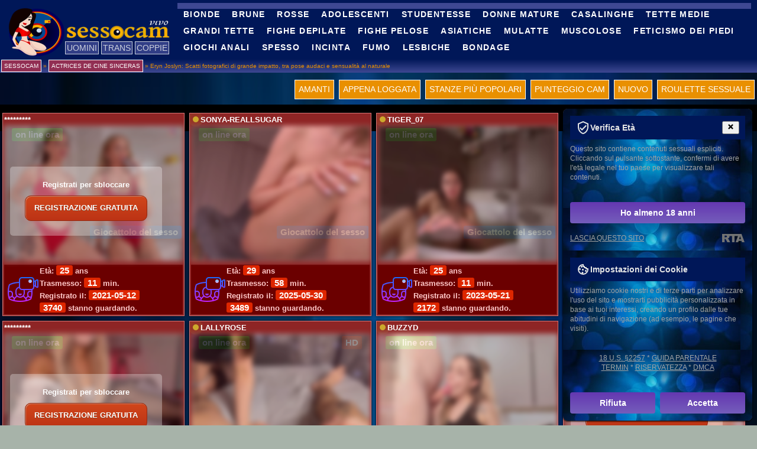

--- FILE ---
content_type: text/html; charset=utf-8
request_url: https://sessocam.it/film-star/eryn-joslyn-foto-nuda.html
body_size: 16636
content:
<!DOCTYPE html>
<html lang="it">
<head>
<meta charset="UTF-8" />
<title>Eryn Joslyn: Scatti fotografici di grande impatto, tra pose audaci e sensualità al naturale &#128077;</title>
<meta name="keywords" content="Eryn Joslyn foto nuda, Eryn Joslyn figa, Eryn Joslyn con la gonna, Eryn Joslyn foto nuda, Eryn Joslyn mutandine, Eryn Joslyn dentro biancheria intima, Eryn Joslyn seni" />
<meta name="description" content="Eryn Joslyn: tra pose audaci e sensualità al naturale, svela la sua bellezza senza filtri. I suoi scatti fotografici di grande impatto immortalano la sua figura inabissandosi nellessenza della natura umana. Dai primi piani della sua pelle liscia ad Immagini più articolate, Joslyn cattura lattenzione del tuo sguardo e lo tiene saldamente con colori vivaci e toni rilassanti. Scopri Eryn Joslyn nuda, con la gonna o in biancheria intima, catturata nellatto di mostrarsi al mondo con tutto il suo fascino, in pose audaci e seducenti. La sua bellezza è senza tempo, ed è pronta ad essere svelata." />
<meta name="copyright" content="SessoCam" />
<link rel="canonical" href="https://sessocam.it/film-star/eryn-joslyn-foto-nuda.html" />
<meta name="robots" content="index, follow" />
<meta name="title" content="Eryn Joslyn: Scatti fotografici di grande impatto, tra pose audaci e sensualità al naturale" />
<meta name="author" content="R.Arsenchenko" />
<meta name="google-site-verification" content="5tUiscuPt11gwEQNVHiMdVLwkh6daSzpUD4OvlVK7nQ" />
<meta name="viewport" content="width=device-width, initial-scale=1, maximum-scale=1">
<meta name="rating" content="RTA-5042-1996-1400-1577-RTA" />
<meta name="rating" content="Mature">
<meta property="og:image" content="https://SESSOCAM.IT/immagini/logo/anteprima.png" />
<link rel="apple-touch-icon" href="/immagini/logo/apple-touch-icon.jpg" />
<link rel="apple-touch-icon" sizes="57x57" href="/immagini/logo/57x57.png" />
<link rel="apple-touch-icon" sizes="60x60" href="/immagini/logo/60x60.png" />
<link rel="apple-touch-icon" sizes="72x72" href="/immagini/logo/72x72.png" />
<link rel="apple-touch-icon" sizes="76x76" href="/immagini/logo/76x76.png" />
<link rel="apple-touch-icon" sizes="114x114" href="/immagini/logo/114x114.png" />
<link rel="apple-touch-icon" sizes="120x120" href="/immagini/logo/120x120.png" />
<link rel="apple-touch-icon" sizes="144x144" href="/immagini/logo/144x144.png" />
<link rel="apple-touch-icon" sizes="152x152" href="/immagini/logo/152x152.png" />
<link rel="apple-touch-icon" sizes="192x192" href="/immagini/logo/192x192.png" />
<link rel="apple-touch-icon" sizes="512x512" href="/immagini/logo/512x512.png" />
<link rel="alternate" type="application/rss+xml" title="RSS" href="//feeds.feedburner.com/Sessocam" />
<link rel="manifest" href="/manifest.json" />
<style>@charset "utf-8"; html, body, div, span, applet, object, iframe, h1, h2, h3, h4, h5, h6, p, blockquote, pre, a, abbr, acronym, address, big, cite, code, del, dfn, em, img, ins, kbd, q, s, samp, small, strike, strong, sub, sup, tt, var, b, u, i, center, dl, dt, dd, ol, ul, li, fieldset, form, label, legend, table, caption, tbody, tfoot, thead, tr, th, td, article, aside, canvas, details, figcaption, figure,  footer, header, hgroup, menu, nav, section, summary, time, mark, audio, video { margin:0;padding:0;border:0;font-size:100%;font:inherit;vertical-align:baseline;} article, aside, details, figcaption, figure,  footer, header, hgroup, menu, nav, section {display:block;} body {line-height:1;} ol, ul {list-style:none;} blockquote, q {quotes:none;} blockquote:before, blockquote:after, q:before, q:after {content:'';content:none;} ins {text-decoration:none;} del {text-decoration:line-through;} table {border-collapse:collapse;border-spacing:0;} body {font:14px/1.4em 'PT Sans', sans-serif;color:#1c1c1c;background: #a7b3a9 url(/immagini/sfondo.jpg) no-repeat;-moz-background-size: 100% 100%;-webkit-background-size: 100% 100%; -o-background-size: 100% 100%;background-size: 100% 100%;} p,ul {margin:0 0 1.5em;}  ul {list-style:disc;}  a {color:#ffffff;text-decoration:none;text-transform:uppercase;}  h1,h2,h3{font-family:'PT Serif', serif;font-size:200%;line-height:1.4em;font-weight:bold;} h2,h3,h4,h5{color:#001758;text-shadow:white 0 0 2px;} article {border-bottom:1px solid #d8d8d8;padding:10px 20px 0 20px;margin:10px 0;} header {background:#001758;padding:10px;height:80px;} header:before, header:after {content:"";display:table;} header:after {clear:both;} header {zoom:1;}  .logo {color:#d8d8d8;text-decoration:none;font-weight:bold;text-transform:uppercase;font-size:20px;line-height:30px;letter-spacing:0.2em;} a.to_nav {float:right;color:#fff;background:#4e4e4e;text-decoration:none;padding:0 10px;font-size:120%;font-weight:bold;line-height:22px;height:22px;text-transform:uppercase;letter-spacing:0.1em;-webkit-border-radius:2px;-moz-border-radius:2px;border-radius:2px;} a.to_nav:hover, a.to_nav:focus {color:#1c1c1c;background:#ccc;} #primary_nav ul {list-style:none;background:#3e4892;padding:5px 0;} #primary_nav li a {display:block;padding:0 20px;color:#fff;text-decoration:none;font-weight:bold;text-transform:uppercase;letter-spacing:0.1em;letter-spacing:0.1em;line-height:2em;height:2em;border-bottom:1px solid #383838;} #primary_nav li:last-child a {border-bottom:none;} #primary_nav li a.active, #primary_nav li a:hover, #primary_nav li a:focus {color:#1c1c1c;background:#ccc;} @media (max-width:599px){.le-mod{width:90%;margin:5%;}} @media (min-width:600px) and (max-width:767px) {.le-mod{width:calc(100%/2 - 30px);margin:1%;}} @media only screen and (min-width:768px) {a.to_nav {display:none;}.le-mod{width:241px;margin:4px;}.notizia_mod_centrale {width: calc(16% - 10px);}.wrapper {position:relative;width:768px;margin:auto;}#primary_nav {position:absolute;font-size:80%;top:5px;right:10px;background:none;padding-left:300px;}#primary_nav li {display:inline;}#primary_nav li a {float:left;border:none;padding:0 10px;-webkit-border-radius:2px;-moz-border-radius:2px;border-radius:2px;}} @media only screen and (min-width:769px) and (max-width:1007px) {.le-mod{width:237px;margin:0.3%;}} @media only screen and (min-width:1280px) {.le-mod{width:302px;}#primary_nav {font-size:100%;}.pl-4,.px-4{padding-left:6.5rem}} @media only screen and (min-width:1360px) {.le-mod{width:325px;}} @media only screen and (min-width:1366px) {.le-mod{width:257px;margin:3px;}} @media only screen and (min-width:1440px) {.le-mod{width: calc(100%/5 - 12px);}} #primary_nav li.top {display:none;} .brms{font-size:70%;padding:2px;color:#e99000;background: linear-gradient(180deg,#001758,#3e4892);}.brms a{background-color:#922f53;padding:4px;border:1px solid #fff;}.brms a:hover{background-color:#6c9c1f;} .m_bot{height:25px;padding-top:10px;} .top a,.bot_but a{text-decoration:none;float:right;margin:2px 4px;display:inline-block;background-color:#e99000;padding:6px;font-weight:400;border:1px solid #fff;} .top a:hover,.bot_but a:hover,.bot_but a.active{background-color:#6c9c1f;border:1px solid #fff;}  #loading-gif{margin:0 auto;box-shadow:none;text-align:center;display:none;float:none;clear:both;width:250px;} #model_chatbox iframe{width:100%;} .le-mod{padding:2px;background-color:#8e2525;border:1px solid #d87878;float:left;font-size:90%;font-weight:700;position:relative;overflow:hidden;box-shadow:0 0 5px #000000;} .le-mod:hover{border:1px solid #fff;background: linear-gradient(180deg,#922f53,#3e4892);} .video-live{background:#6c9c1f;}.video-hd-mark{background:#de2600;} .video-live,.video-hd-mark {position:absolute;top:25px;display:inline-block;zoom:1;color:#fff;font-weight:700;text-align:center;-webkit-border-radius:3px;-moz-border-radius:3px;border-radius:3px;font-size:15px;line-height:22px;height:22px;padding:0 6px;vertical-align:text-top;} .bage_vibra{top:190px;height:16px;position:absolute;background:#3e4892;color:#fff;font-weight:700;text-align:center;-webkit-border-radius:3px;-moz-border-radius:3px;border-radius:3px;font-size:15px;line-height:22px;height:22px;padding:0 6px;right:4px;bottom:25px;} .video-live {left:15px;} .video-hd-mark {right:15px;} .vid img, .modèles-de-chat img {border:1px solid #ddd;opacity:0.8;width:100%;} .vid img:hover, .le-mod:hover img {opacity:1;border:1px solid #fff;} div.vid {position:relative;} div.vid span b {display:none;} .content{position:static;background:#ffc7c7 url(/immagini/sfondo-testo.jpg) no-repeat;-moz-background-size: 100% 100%;-webkit-background-size: 100% 100%; -o-background-size: 100% 100%;background-size: 100% 100%;border:1px solid #d87878;padding:25px;margin:10px auto;color:#cccccc;} hr{display:block;width:80%;margin:30px auto 30px auto;} #description-textuelle p{text-indent:4%;margin:10px 0;font-weight:200;letter-spacing:0.08em;} h1{margin:15px 0;color:#fff;width:100%;padding:3px;background-color:#001758;} #description-textuelle img{max-width:40%;opacity:0.7;margin-right:10px;padding:2px;background:#5e554e;border:1px #e3e3e3 solid;box-shadow:0 0 5px #5a5a5a;} #description-textuelle li{list-style:square inside;} #description-textuelle ul{margin:0 10% 0;text-shadow:white 0 0 2px;} #topnav a.menu-principal-open {background:#ddeef6!important;color:#666!important;outline:none;} .section{display:block;} .container{width:100%;} .information{padding-left:60px;color:#ffc7c7;background:#6b0000 url(/css/vidicon.png) no-repeat 0 50%;} .information span {background:#de2600;color: #fff;font-weight: 700;text-align: center;-webkit-border-radius: 3px;-moz-border-radius: 3px;border-radius: 3px;font-size: 120%;height: 22px;padding: 0 6px;} .le-mod:hover .information, .information.active {display:block;color:white;}  #models-online-count{display:none;} .menu{position:absolute;margin:-35px 100px;opacity:0.8;z-index:1;} .menu:hover{opacity:1;} .menu li{display:inline;background-color:#3e4892;border:1px solid #fff;padding:2px;} .menu li a:hover{color:#ffffd7;background-color:#e99000;} div.menu-de-section li a.active{color:#ffffd7;cursor:not-allowed;} div.menu-de-section li.active{background-color:#f44b42;cursor:not-allowed;} div.menu-de-section li a{display:table-cell;vertical-align:middle;text-align:center;overflow:hidden;} .footer {color:#a7b3a9;font-family:'PT Serif',serif;font-style:italic;text-align:center;background:#000000;text-align:center;padding:8px;} .clear{float:none;clear:both;} @font-face{font-family:'FontAwesome';src:url('/css/fontawesome-webfont.woff') format('woff');font-weight:normal;font-style:normal;}.fa{display:inline-block;font-family:FontAwesome;font-style:normal;font-weight:normal;line-height:1;-webkit-font-smoothing:antialiased;-moz-osx-font-smoothing:grayscale;} .ranks__box{margin:0;position:absolute;top:210px;padding:0 6px;z-index: 1;}.ranks__list{margin:0;padding:0;list-style:none;}.ranks__list:after{content:"";display:table;clear:both;}.ranks__item{display:block;float:left;}.ranks__item+.ranks__item{margin-left:2px;}.ranks__point{color:gold;text-shadow:0 0 2px #b39500;font-size:10px;}.ranks__point.large{font-size:14px;text-shadow:none;}.ranks__5 .point--1::before,.rating5 .point--1::before,[data-rating="5"] .point--1::before{content:"\e804";}.ranks__5 .point--2::before,.rating5 .point--2::before,[data-rating="5"] .point--2::before{content:"\e804";}.ranks__5 .point--3::before,.rating5 .point--3::before,[data-rating="5"] .point--3::before{content:"\e804";}.ranks__5 .point--4::before,.rating5 .point--4::before,[data-rating="5"] .point--4::before{content:"\e804";}.ranks__5 .point--5::before,.rating5 .point--5::before,[data-rating="5"] .point--5::before{content:"\e804";}.ranks__4--half .point--1::before,.rating4_half .point--1::before,[data-rating="4.5"] .point--1::before{content:"\e804";}.ranks__4--half .point--2::before,.rating4_half .point--2::before,[data-rating="4.5"] .point--2::before{content:"\e804";}.ranks__4--half .point--3::before,.rating4_half .point--3::before,[data-rating="4.5"] .point--3::before{content:"\e804";}.ranks__4--half .point--4::before,.rating4_half .point--4::before,[data-rating="4.5"] .point--4::before{content:"\e804";}.ranks__4--half .point--5::before,.rating4_half .point--5::before,[data-rating="4.5"] .point--5::before{content:"\e807";}.ranks__4 .point--1::before,.rating4 .point--1::before,[data-rating="4"] .point--1::before{content:"\e804";}.ranks__4 .point--2::before,.rating4 .point--2::before,[data-rating="4"] .point--2::before{content:"\e804";}.ranks__4 .point--3::before,.rating4 .point--3::before,[data-rating="4"] .point--3::before{content:"\e804";}.ranks__4 .point--4::before,.rating4 .point--4::before,[data-rating="4"] .point--4::before{content:"\e804";}.ranks__4 .point--5::before,.rating4 .point--5::before,[data-rating="4"] .point--5::before{content:"\e805";}.ranks__3--half .point--1::before,.rating3_half .point--1::before,[data-rating="3.5"] .point--1::before{content:"\e804";}.ranks__3--half .point--2::before,.rating3_half .point--2::before,[data-rating="3.5"] .point--2::before{content:"\e804";}.ranks__3--half .point--3::before,.rating3_half .point--3::before,[data-rating="3.5"] .point--3::before{content:"\e804";}.ranks__3--half .point--4::before,.rating3_half .point--4::before,[data-rating="3.5"] .point--4::before{content:"\e807";}.ranks__3--half .point--5::before,.rating3_half .point--5::before,[data-rating="3.5"] .point--5::before{content:"\e805";}.ranks__3 .point--1::before,.rating3 .point--1::before,[data-rating="3"] .point--1::before{content:"\e804";}.ranks__3 .point--2::before,.rating3 .point--2::before,[data-rating="3"] .point--2::before{content:"\e804";}.ranks__3 .point--3::before,.rating3 .point--3::before,[data-rating="3"] .point--3::before{content:"\e804";}.ranks__3 .point--4::before,.rating3 .point--4::before,[data-rating="3"] .point--4::before{content:"\e805";}.ranks__3 .point--5::before,.rating3 .point--5::before,[data-rating="3"] .point--5::before{content:"\e805";}.ranks__2--half .point--1::before,.rating2_half .point--1::before,[data-rating="2.5"] .point--1::before{content:"\e804";}.ranks__2--half .point--2::before,.rating2_half .point--2::before,[data-rating="2.5"] .point--2::before{content:"\e804";}.ranks__2--half .point--3::before,.rating2_half .point--3::before,[data-rating="2.5"] .point--3::before{content:"\e807";}.ranks__2--half .point--4::before,.rating2_half .point--4::before,[data-rating="2.5"] .point--4::before{content:"\e805";}.ranks__2--half .point--5::before,.rating2_half .point--5::before,[data-rating="2.5"] .point--5::before{content:"\e805";}.ranks__2 .point--1::before,.rating2 .point--1::before,[data-rating="2"] .point--1::before{content:"\e804";}.ranks__2 .point--2::before,.rating2 .point--2::before,[data-rating="2"] .point--2::before{content:"\e804";}.ranks__2 .point--3::before,.rating2 .point--3::before,[data-rating="2"] .point--3::before{content:"\e805";}.ranks__2 .point--4::before,.rating2 .point--4::before,[data-rating="2"] .point--4::before{content:"\e805";}.ranks__2 .point--5::before,.rating2 .point--5::before,[data-rating="2"] .point--5::before{content:"\e805";}.ranks__1--half .point--1::before,.rating1_half .point--1::before,[data-rating="1.5"] .point--1::before{content:"\e804";}.ranks__1--half .point--2::before,.rating1_half .point--2::before,[data-rating="1.5"] .point--2::before{content:"\e807";}.ranks__1--half .point--3::before,.rating1_half .point--3::before,[data-rating="1.5"] .point--3::before{content:"\e805";}.ranks__1--half .point--4::before,.rating1_half .point--4::before,[data-rating="1.5"] .point--4::before{content:"\e805";}.ranks__1--half .point--5::before,.rating1_half .point--5::before,[data-rating="1.5"] .point--5::before{content:"\e805";}.ranks__1 .point--1::before,.rating1 .point--1::before,[data-rating="1"] .point--1::before{content:"\e804";}.ranks__1 .point--2::before,.rating1 .point--2::before,[data-rating="1"] .point--2::before{content:"\e805";}.ranks__1 .point--3::before,.rating1 .point--3::before,[data-rating="1"] .point--3::before{content:"\e805";}.ranks__1 .point--4::before,.rating1 .point--4::before,[data-rating="1"] .point--4::before{content:"\e805";}.ranks__1 .point--5::before,.rating1 .point--5::before,[data-rating="1"] .point--5::before{content:"\e805";}.ranks__0--half .point--1::before,.rating0_half .point--1::before,[data-rating="0.5"] .point--1::before{content:"\e807";}.ranks__0--half .point--2::before,.rating0_half .point--2::before,[data-rating="0.5"] .point--2::before{content:"\e805";}.ranks__0--half .point--3::before,.rating0_half .point--3::before,[data-rating="0.5"] .point--3::before{content:"\e805";}.ranks__0--half .point--4::before,.rating0_half .point--4::before,[data-rating="0.5"] .point--4::before{content:"\e805";}.ranks__0--half .point--5::before,.rating0_half .point--5::before,[data-rating="0.5"] .point--5::before{content:"\e805";}.ranks__0 .point--1::before,.rating0 .point--1::before,[data-rating="0"] .point--1::before{content:"\e805";}.ranks__0 .point--2::before,.rating0 .point--2::before,[data-rating="0"] .point--2::before{content:"\e805";}.ranks__0 .point--3::before,.rating0 .point--3::before,[data-rating="0"] .point--3::before{content:"\e805";}.ranks__0 .point--4::before,.rating0 .point--4::before,[data-rating="0"] .point--4::before{content:"\e805";}.ranks__0 .point--5::before,.rating0 .point--5::before,[data-rating="0"] .point--5::before{content:"\e805";} .ranks__list{margin:0;padding:0;list-style:none;}.ranks__list:after{content:"";display:table;clear:both;}.ranks__item{display:block;float:left;}.ranks__item+.ranks__item{margin-left:2px;}.ranks__point{color:gold;text-shadow:0 0 2px #b39500;font-size:10px;}.ranks__point.large{font-size:14px;text-shadow:none;}.ranks__5 .point--1::before,.rating5 .point--1::before,[data-rating="5"] .point--1::before{content:"\e804";}.ranks__5 .point--2::before,.rating5 .point--2::before,[data-rating="5"] .point--2::before{content:"\e804";}.ranks__5 .point--3::before,.rating5 .point--3::before,[data-rating="5"] .point--3::before{content:"\e804";}.ranks__5 .point--4::before,.rating5 .point--4::before,[data-rating="5"] .point--4::before{content:"\e804";}.ranks__5 .point--5::before,.rating5 .point--5::before,[data-rating="5"] .point--5::before{content:"\e804";}.ranks__4--half .point--1::before,.rating4_half .point--1::before,[data-rating="4.5"] .point--1::before{content:"\e804";}.ranks__4--half .point--2::before,.rating4_half .point--2::before,[data-rating="4.5"] .point--2::before{content:"\e804";}.ranks__4--half .point--3::before,.rating4_half .point--3::before,[data-rating="4.5"] .point--3::before{content:"\e804";}.ranks__4--half .point--4::before,.rating4_half .point--4::before,[data-rating="4.5"] .point--4::before{content:"\e804";}.ranks__4--half .point--5::before,.rating4_half .point--5::before,[data-rating="4.5"] .point--5::before{content:"\e807";}.ranks__4 .point--1::before,.rating4 .point--1::before,[data-rating="4"] .point--1::before{content:"\e804";}.ranks__4 .point--2::before,.rating4 .point--2::before,[data-rating="4"] .point--2::before{content:"\e804";}.ranks__4 .point--3::before,.rating4 .point--3::before,[data-rating="4"] .point--3::before{content:"\e804";}.ranks__4 .point--4::before,.rating4 .point--4::before,[data-rating="4"] .point--4::before{content:"\e804";}.ranks__4 .point--5::before,.rating4 .point--5::before,[data-rating="4"] .point--5::before{content:"\e805";}.ranks__3--half .point--1::before,.rating3_half .point--1::before,[data-rating="3.5"] .point--1::before{content:"\e804";}.ranks__3--half .point--2::before,.rating3_half .point--2::before,[data-rating="3.5"] .point--2::before{content:"\e804";}.ranks__3--half .point--3::before,.rating3_half .point--3::before,[data-rating="3.5"] .point--3::before{content:"\e804";}.ranks__3--half .point--4::before,.rating3_half .point--4::before,[data-rating="3.5"] .point--4::before{content:"\e807";}.ranks__3--half .point--5::before,.rating3_half .point--5::before,[data-rating="3.5"] .point--5::before{content:"\e805";}.ranks__3 .point--1::before,.rating3 .point--1::before,[data-rating="3"] .point--1::before{content:"\e804";}.ranks__3 .point--2::before,.rating3 .point--2::before,[data-rating="3"] .point--2::before{content:"\e804";}.ranks__3 .point--3::before,.rating3 .point--3::before,[data-rating="3"] .point--3::before{content:"\e804";}.ranks__3 .point--4::before,.rating3 .point--4::before,[data-rating="3"] .point--4::before{content:"\e805";}.ranks__3 .point--5::before,.rating3 .point--5::before,[data-rating="3"] .point--5::before{content:"\e805";}.ranks__2--half .point--1::before,.rating2_half .point--1::before,[data-rating="2.5"] .point--1::before{content:"\e804";}.ranks__2--half .point--2::before,.rating2_half .point--2::before,[data-rating="2.5"] .point--2::before{content:"\e804";}.ranks__2--half .point--3::before,.rating2_half .point--3::before,[data-rating="2.5"] .point--3::before{content:"\e807";}.ranks__2--half .point--4::before,.rating2_half .point--4::before,[data-rating="2.5"] .point--4::before{content:"\e805";}.ranks__2--half .point--5::before,.rating2_half .point--5::before,[data-rating="2.5"] .point--5::before{content:"\e805";}.ranks__2 .point--1::before,.rating2 .point--1::before,[data-rating="2"] .point--1::before{content:"\e804";}.ranks__2 .point--2::before,.rating2 .point--2::before,[data-rating="2"] .point--2::before{content:"\e804";}.ranks__2 .point--3::before,.rating2 .point--3::before,[data-rating="2"] .point--3::before{content:"\e805";}.ranks__2 .point--4::before,.rating2 .point--4::before,[data-rating="2"] .point--4::before{content:"\e805";}.ranks__2 .point--5::before,.rating2 .point--5::before,[data-rating="2"] .point--5::before{content:"\e805";}.ranks__1--half .point--1::before,.rating1_half .point--1::before,[data-rating="1.5"] .point--1::before{content:"\e804";}.ranks__1--half .point--2::before,.rating1_half .point--2::before,[data-rating="1.5"] .point--2::before{content:"\e807";}.ranks__1--half .point--3::before,.rating1_half .point--3::before,[data-rating="1.5"] .point--3::before{content:"\e805";}.ranks__1--half .point--4::before,.rating1_half .point--4::before,[data-rating="1.5"] .point--4::before{content:"\e805";}.ranks__1--half .point--5::before,.rating1_half .point--5::before,[data-rating="1.5"] .point--5::before{content:"\e805";}.ranks__1 .point--1::before,.rating1 .point--1::before,[data-rating="1"] .point--1::before{content:"\e804";}.ranks__1 .point--2::before,.rating1 .point--2::before,[data-rating="1"] .point--2::before{content:"\e805";}.ranks__1 .point--3::before,.rating1 .point--3::before,[data-rating="1"] .point--3::before{content:"\e805";}.ranks__1 .point--4::before,.rating1 .point--4::before,[data-rating="1"] .point--4::before{content:"\e805";}.ranks__1 .point--5::before,.rating1 .point--5::before,[data-rating="1"] .point--5::before{content:"\e805";}.ranks__0--half .point--1::before,.rating0_half .point--1::before,[data-rating="0.5"] .point--1::before{content:"\e807";}.ranks__0--half .point--2::before,.rating0_half .point--2::before,[data-rating="0.5"] .point--2::before{content:"\e805";}.ranks__0--half .point--3::before,.rating0_half .point--3::before,[data-rating="0.5"] .point--3::before{content:"\e805";}.ranks__0--half .point--4::before,.rating0_half .point--4::before,[data-rating="0.5"] .point--4::before{content:"\e805";}.ranks__0--half .point--5::before,.rating0_half .point--5::before,[data-rating="0.5"] .point--5::before{content:"\e805";}.ranks__0 .point--1::before,.rating0 .point--1::before,[data-rating="0"] .point--1::before{content:"\e805";}.ranks__0 .point--2::before,.rating0 .point--2::before,[data-rating="0"] .point--2::before{content:"\e805";}.ranks__0 .point--3::before,.rating0 .point--3::before,[data-rating="0"] .point--3::before{content:"\e805";}.ranks__0 .point--4::before,.rating0 .point--4::before,[data-rating="0"] .point--4::before{content:"\e805";}.ranks__0 .point--5::before,.rating0 .point--5::before,[data-rating="0"] .point--5::before{content:"\e805";} #blured{height: 760px;margin-top: -760px;position: absolute;width: 100%;backdrop-filter: blur(10px);} #blur-txt{background-color: rgba(255, 255, 255, 0.3);position: absolute;margin: 300px 600px 0;padding: 20px 40px;border-radius: 5px;font-family: sans-serif;text-align: center;line-height: 1;font-size: 1.5em;} .myButton {box-shadow:inset 1px 1px 0px 0px #cf866c;background:linear-gradient(to bottom, #d0451b 5%, #bc3315 100%);background-color:#d0451b;border-radius:10px;border:1px solid #942911;display:inline-block;cursor:pointer;color:#ffffff;font-family:Arial;font-size: 1em;white-space: nowrap;padding:12px 45px;text-decoration:none;text-shadow:0px 1px 0px #854629;} .myButton:hover {background:linear-gradient(to bottom, #bc3315 5%, #d0451b 100%);background-color:#bc3315;} .myButton:active {position:relative;top:1px;} .pulse {float: left;margin:3px;display: block;width: 10px;height: 10px;border-radius: 50%;background: #cca92c;cursor: pointer;box-shadow: 0 0 0 rgba(204,169,44, 0.4);animation: pulse 2s infinite;} .pulse:hover {animation: none;} @-webkit-keyframes pulse { 0% {-webkit-box-shadow: 0 0 0 0 rgba(204,169,44, 0.4);} 70% {-webkit-box-shadow: 0 0 0 10px rgba(204,169,44, 0);} 100% {-webkit-box-shadow: 0 0 0 0 rgba(204,169,44, 0);}} @keyframes pulse {0% {-moz-box-shadow: 0 0 0 0 rgba(204,169,44, 0.4);box-shadow: 0 0 0 0 rgba(204,169,44, 0.4);} 70% {-moz-box-shadow: 0 0 0 10px rgba(204,169,44, 0);box-shadow: 0 0 0 10px rgba(204,169,44, 0);} 100% {-moz-box-shadow: 0 0 0 0 rgba(204,169,44, 0);box-shadow: 0 0 0 0 rgba(204,169,44, 0);}} .container {width:100%;margin-right: auto;margin-left:auto;background-color:black;padding-top:10px;} .row {display: -ms-flexbox;display: flex; -ms-flex-wrap:wrap;flex-wrap:wrap;} body .networkLogo {width:10%;} .centro_principale {display: flex;flex-wrap: wrap; justify-content: space-between;gap: 10px;margin: 0 auto;max-width: 1200px;} .notizia_mod_centrale {margin-bottom: 20px;background-color: #000;padding: 10px;border: 1px solid #794a59;border-radius: 5px;box-shadow: 0px 2px 5px rgba(0, 0, 0, 0.1);text-align: center;} .lista_notizie_centrale {display: block;font-size: 1.1em;color: #007bff;text-decoration: none;margin-bottom: 10px;} .lista_notizie_centrale:hover {color: #0056b3;text-decoration: underline;} .notizia_mod_centrale p {font-size: 0.9em;color: #79495a;} .imagex-container{position:relative;background:#333;transition:all 1s;overflow:hidden}.imagex-container.showpacity{background:none}.imagex-container img{position:absolute;top:0;left:0;transition:all 1s;width:100%;opacity:0}.imagex-container img.showpacity{opacity:1}.imagex-container.series,.imagex-container.series img{transition:1s ease-in}.view{cursor:pointer}</style>
<script src="//ajax.googleapis.com/ajax/libs/jquery/1.7.1/jquery.min.js"></script>
</head>
<body itemscope itemtype="http://schema.org/Article" id="home">
<meta itemprop="author" content="SessoCam" />
<header><div class="l_menu">
<span class="logo"><img src="/immagini/logo/sessocam.png" alt="SESSOCAM.IT" /></span>
<a class="to_nav" href="#primary_nav">Menu</a>
<div class="menu"><ul class="clearfix navmenu" data-navtext="Categorie">
<li><a href="/uomini.html" livetab="male">Uomini</a></li>
<li><a href="/trans.html" livetab="transsexual">Trans</a></li>
<li><a href="/coppie.html" livetab="couples">Coppie</a></li>
</ul></div></div></header>
<div class="brms"><div xmlns:v="http://rdf.data-vocabulary.org/#" class="breadcrumbs">
<span typeof="v:Breadcrumb"><a href="/" rel="v:url" property="v:title">SessoCam</a></span> » <span typeof="v:Breadcrumb"><a href="/film-star/" rel="v:url" property="v:title">Actrices de Cine Sinceras</a></span> » <b typeof="v:Breadcrumb">Eryn Joslyn: Scatti fotografici di grande impatto, tra pose audaci e sensualità al naturale</b>
</div></div>
<div class="m_bot"><div class="bot_but">
<a href="/sesso-roulette.html"><span></span>Roulette sessuale<span></span></a>
<a href="javascript:void(0);" livetab="new"><span></span>Nuovo<span></span></a>
<a href="javascript:void(0);" livetab="camscore"><span></span>Punteggio cam<span></span></a>
<a href="javascript:void(0);" livetab="popular"><span></span>Stanze Più Popolari<span></span></a>
<a href="javascript:void(0);" livetab="logged"><span></span>Appena loggata<span></span></a>
<a href="javascript:void(0);" livetab="lovers"><span></span>Amanti<span></span></a>
</div></div>
<div class="section"><section class="md">
<div class="blmod">
<br />
<div class="dlock_md_test"><div class="container"><div class="vid">
<div id="md-listing"><div class="le-mod"><div class="trans_block"><a href="/webcast/WhoreRobot.html" rel="nofollow"
class="model-link"><div class="pulse"></div>Nadin_star</a></div>
 <span class="bage_vibra">Giocattolo del sesso</span><span class="video-live">on line ora</span>
<div class="arcade__rating ranks ranks__box"><ul data-rating="" class="ranks__list"><li class="ranks__item"><i class="fa ranks__point point--1"></i></li><li class="ranks__item"><i class="fa ranks__point point--2"></i></li><li class="ranks__item"><i class="fa ranks__point point--3"></i></li><li class="ranks__item"><i class="fa ranks__point point--4"></i></li><li class="ranks__item"><i class="fa ranks__point point--5"></i></li></ul></div>
<a href="/webcast/WhoreRobot.html" rel="nofollow" class="model-link"><img
src="//i.wlicdn.com/live/06d/231/362/xbig/af3dc8.jpg" title="Accedi alla chat con il nickname Nadin_star" alt="Nadin_star" /></a>
<div class="information">
Età: <span>25</span> ans<br />
Trasmesso: <span>11</span> min.<br />
Registrato il: <span>2021-05-12</span><br />
<span>3740</span> stanno guardando.</div>
</div><div class="le-mod"><div class="trans_block"><a href="/webcast/Sonya-reallsugar.html" rel="nofollow"
class="model-link"><div class="pulse"></div>Sonya-reallsugar</a></div>
 <span class="bage_vibra">Giocattolo del sesso</span><span class="video-live">on line ora</span>
<div class="arcade__rating ranks ranks__box"><ul data-rating="" class="ranks__list"><li class="ranks__item"><i class="fa ranks__point point--1"></i></li><li class="ranks__item"><i class="fa ranks__point point--2"></i></li><li class="ranks__item"><i class="fa ranks__point point--3"></i></li><li class="ranks__item"><i class="fa ranks__point point--4"></i></li><li class="ranks__item"><i class="fa ranks__point point--5"></i></li></ul></div>
<a href="/webcast/Sonya-reallsugar.html" rel="nofollow" class="model-link"><img
src="//i.wlicdn.com/live/0d4/1c1/207/xbig/5ac981.jpg" title="Accedi alla chat con il nickname Sonya-reallsugar" alt="Sonya-reallsugar" /></a>
<div class="information">
Età: <span>29</span> ans<br />
Trasmesso: <span>58</span> min.<br />
Registrato il: <span>2025-05-30</span><br />
<span>3489</span> stanno guardando.</div>
</div><div class="le-mod"><div class="trans_block"><a href="/webcast/karolina7.html" rel="nofollow"
class="model-link"><div class="pulse"></div>Tiger_07</a></div>
 <span class="bage_vibra">Giocattolo del sesso</span><span class="video-live">on line ora</span>
<div class="arcade__rating ranks ranks__box"><ul data-rating="" class="ranks__list"><li class="ranks__item"><i class="fa ranks__point point--1"></i></li><li class="ranks__item"><i class="fa ranks__point point--2"></i></li><li class="ranks__item"><i class="fa ranks__point point--3"></i></li><li class="ranks__item"><i class="fa ranks__point point--4"></i></li><li class="ranks__item"><i class="fa ranks__point point--5"></i></li></ul></div>
<a href="/webcast/karolina7.html" rel="nofollow" class="model-link"><img
src="//i.wlicdn.com/live/0aa/0f9/01b/xbig/ef62e4.jpg" title="Accedi alla chat con il nickname Tiger_07" alt="Tiger_07" /></a>
<div class="information">
Età: <span>25</span> ans<br />
Trasmesso: <span>11</span> min.<br />
Registrato il: <span>2023-05-21</span><br />
<span>2172</span> stanno guardando.</div>
</div><div class="le-mod"><div class="trans_block"><a href="/webcast/Maya-onelya.html" rel="nofollow"
class="model-link"><div class="pulse"></div>Mayaaaa00</a></div>
 <span class="video-live">on line ora</span>
<div class="arcade__rating ranks ranks__box"><ul data-rating="" class="ranks__list"><li class="ranks__item"><i class="fa ranks__point point--1"></i></li><li class="ranks__item"><i class="fa ranks__point point--2"></i></li><li class="ranks__item"><i class="fa ranks__point point--3"></i></li><li class="ranks__item"><i class="fa ranks__point point--4"></i></li><li class="ranks__item"><i class="fa ranks__point point--5"></i></li></ul></div>
<a href="/webcast/Maya-onelya.html" rel="nofollow" class="model-link"><img
src="//i.wlicdn.com/live/0da/302/22f/xbig/2ef235.jpg" title="Accedi alla chat con il nickname Mayaaaa00" alt="Mayaaaa00" /></a>
<div class="information">
Età: <span>18</span> ans<br />
Trasmesso: <span>08</span> min.<br />
Registrato il: <span>2025-09-02</span><br />
<span>1799</span> stanno guardando.</div>
</div><div class="le-mod"><div class="trans_block"><a href="/webcast/PinkFoxya.html" rel="nofollow"
class="model-link"><div class="pulse"></div>PinkFoxya</a></div>
 <span class="video-live">on line ora</span>
<div class="arcade__rating ranks ranks__box"><ul data-rating="" class="ranks__list"><li class="ranks__item"><i class="fa ranks__point point--1"></i></li><li class="ranks__item"><i class="fa ranks__point point--2"></i></li><li class="ranks__item"><i class="fa ranks__point point--3"></i></li><li class="ranks__item"><i class="fa ranks__point point--4"></i></li><li class="ranks__item"><i class="fa ranks__point point--5"></i></li></ul></div>
<a href="/webcast/PinkFoxya.html" rel="nofollow" class="model-link"><img
src="//i.wlicdn.com/live/0d6/0a8/29b/xbig/a32c35.jpg" title="Accedi alla chat con il nickname PinkFoxya" alt="PinkFoxya" /></a>
<div class="information">
Età: <span>18</span> ans<br />
Trasmesso: <span>33</span> min.<br />
Registrato il: <span>2025-06-26</span><br />
<span>1794</span> stanno guardando.</div>
</div><div class="le-mod"><div class="trans_block"><a href="/webcast/LallyRose.html" rel="nofollow"
class="model-link"><div class="pulse"></div>LallyRose</a></div>
<span class="video-hd-mark">HD</span> <span class="bage_vibra">Giocattolo del sesso</span><span class="video-live">on line ora</span>
<div class="arcade__rating ranks ranks__box"><ul data-rating="" class="ranks__list"><li class="ranks__item"><i class="fa ranks__point point--1"></i></li><li class="ranks__item"><i class="fa ranks__point point--2"></i></li><li class="ranks__item"><i class="fa ranks__point point--3"></i></li><li class="ranks__item"><i class="fa ranks__point point--4"></i></li><li class="ranks__item"><i class="fa ranks__point point--5"></i></li></ul></div>
<a href="/webcast/LallyRose.html" rel="nofollow" class="model-link"><img
src="//i.wlicdn.com/live/0cc/2e0/3c2/xbig/7d5502.jpg" title="Accedi alla chat con il nickname LallyRose" alt="LallyRose" /></a>
<div class="information">
Età: <span>20</span> ans<br />
Trasmesso: <span>33</span> min.<br />
Registrato il: <span>2025-01-27</span><br />
<span>1502</span> stanno guardando.</div>
</div><div class="le-mod"><div class="trans_block"><a href="/webcast/Buzzyd.html" rel="nofollow"
class="model-link"><div class="pulse"></div>Buzzyd</a></div>
 <span class="video-live">on line ora</span>
<div class="arcade__rating ranks ranks__box"><ul data-rating="" class="ranks__list"><li class="ranks__item"><i class="fa ranks__point point--1"></i></li><li class="ranks__item"><i class="fa ranks__point point--2"></i></li><li class="ranks__item"><i class="fa ranks__point point--3"></i></li><li class="ranks__item"><i class="fa ranks__point point--4"></i></li><li class="ranks__item"><i class="fa ranks__point point--5"></i></li></ul></div>
<a href="/webcast/Buzzyd.html" rel="nofollow" class="model-link"><img
src="//i.wlicdn.com/live/0da/359/2e0/xbig/9232e4.jpg" title="Accedi alla chat con il nickname Buzzyd" alt="Buzzyd" /></a>
<div class="information">
Età: <span>21</span> ans<br />
Trasmesso: <span>22</span> min.<br />
Registrato il: <span>2025-09-04</span><br />
<span>1458</span> stanno guardando.</div>
</div><div class="le-mod"><div class="trans_block"><a href="/webcast/Wild-Angel777.html" rel="nofollow"
class="model-link"><div class="pulse"></div>WILD-ANGEL777</a></div>
<span class="video-hd-mark">HD</span> <span class="bage_vibra">Giocattolo del sesso</span><span class="video-live">on line ora</span>
<div class="arcade__rating ranks ranks__box"><ul data-rating="" class="ranks__list"><li class="ranks__item"><i class="fa ranks__point point--1"></i></li><li class="ranks__item"><i class="fa ranks__point point--2"></i></li><li class="ranks__item"><i class="fa ranks__point point--3"></i></li><li class="ranks__item"><i class="fa ranks__point point--4"></i></li><li class="ranks__item"><i class="fa ranks__point point--5"></i></li></ul></div>
<a href="/webcast/Wild-Angel777.html" rel="nofollow" class="model-link"><img
src="//i.wlicdn.com/live/06e/3d0/379/xbig/863e93.jpg" title="Accedi alla chat con il nickname WILD-ANGEL777" alt="WILD-ANGEL777" /></a>
<div class="information">
Età: <span>25</span> ans<br />
Trasmesso: <span>28</span> min.<br />
Registrato il: <span>2021-06-04</span><br />
<span>1367</span> stanno guardando.</div>
</div><div class="le-mod"><div class="trans_block"><a href="/webcast/Taanni.html" rel="nofollow"
class="model-link"><div class="pulse"></div>Taanni</a></div>
<span class="video-hd-mark">HD</span> <span class="video-live">on line ora</span>
<div class="arcade__rating ranks ranks__box"><ul data-rating="" class="ranks__list"><li class="ranks__item"><i class="fa ranks__point point--1"></i></li><li class="ranks__item"><i class="fa ranks__point point--2"></i></li><li class="ranks__item"><i class="fa ranks__point point--3"></i></li><li class="ranks__item"><i class="fa ranks__point point--4"></i></li><li class="ranks__item"><i class="fa ranks__point point--5"></i></li></ul></div>
<a href="/webcast/Taanni.html" rel="nofollow" class="model-link"><img
src="//i.wlicdn.com/live/05e/25d/36e/xbig/b38380.jpg" title="Accedi alla chat con il nickname Taanni" alt="Taanni" /></a>
<div class="information">
Età: <span>18</span> ans<br />
Trasmesso: <span>02</span> min.<br />
Registrato il: <span>2020-09-01</span><br />
<span>1333</span> stanno guardando.</div>
</div><div class="le-mod"><div class="trans_block"><a href="/webcast/XxxSexyMilfxxX.html" rel="nofollow"
class="model-link"><div class="pulse"></div>Milf_Zabava</a></div>
 <span class="bage_vibra">Giocattolo del sesso</span><span class="video-live">on line ora</span>
<div class="arcade__rating ranks ranks__box"><ul data-rating="" class="ranks__list"><li class="ranks__item"><i class="fa ranks__point point--1"></i></li><li class="ranks__item"><i class="fa ranks__point point--2"></i></li><li class="ranks__item"><i class="fa ranks__point point--3"></i></li><li class="ranks__item"><i class="fa ranks__point point--4"></i></li><li class="ranks__item"><i class="fa ranks__point point--5"></i></li></ul></div>
<a href="/webcast/XxxSexyMilfxxX.html" rel="nofollow" class="model-link"><img
src="//i.wlicdn.com/live/0db/236/27d/xbig/c54ca0.jpg" title="Accedi alla chat con il nickname Milf_Zabava" alt="Milf_Zabava" /></a>
<div class="information">
Età: <span>49</span> ans<br />
Trasmesso: <span>17</span> min.<br />
Registrato il: <span>2025-09-15</span><br />
<span>1285</span> stanno guardando.</div>
</div><div class="le-mod"><div class="trans_block"><a href="/webcast/RaquelleVon.html" rel="nofollow"
class="model-link"><div class="pulse"></div>RaquelleVon</a></div>
 <span class="bage_vibra">Giocattolo del sesso</span><span class="video-live">on line ora</span>
<div class="arcade__rating ranks ranks__box"><ul data-rating="" class="ranks__list"><li class="ranks__item"><i class="fa ranks__point point--1"></i></li><li class="ranks__item"><i class="fa ranks__point point--2"></i></li><li class="ranks__item"><i class="fa ranks__point point--3"></i></li><li class="ranks__item"><i class="fa ranks__point point--4"></i></li><li class="ranks__item"><i class="fa ranks__point point--5"></i></li></ul></div>
<a href="/webcast/RaquelleVon.html" rel="nofollow" class="model-link"><img
src="//i.wlicdn.com/live/0b1/07c/27b/xbig/f4af19.jpg" title="Accedi alla chat con il nickname RaquelleVon" alt="RaquelleVon" /></a>
<div class="information">
Età: <span>27</span> ans<br />
Trasmesso: <span>22</span> min.<br />
Registrato il: <span>2023-09-28</span><br />
<span>1237</span> stanno guardando.</div>
</div><div class="le-mod"><div class="trans_block"><a href="/webcast/xunybany.html" rel="nofollow"
class="model-link"><div class="pulse"></div>xunybany</a></div>
 <span class="video-live">on line ora</span>
<div class="arcade__rating ranks ranks__box"><ul data-rating="" class="ranks__list"><li class="ranks__item"><i class="fa ranks__point point--1"></i></li><li class="ranks__item"><i class="fa ranks__point point--2"></i></li><li class="ranks__item"><i class="fa ranks__point point--3"></i></li><li class="ranks__item"><i class="fa ranks__point point--4"></i></li><li class="ranks__item"><i class="fa ranks__point point--5"></i></li></ul></div>
<a href="/webcast/xunybany.html" rel="nofollow" class="model-link"><img
src="//i.wlicdn.com/live/0dd/3c2/0aa/xbig/863e93.jpg" title="Accedi alla chat con il nickname xunybany" alt="xunybany" /></a>
<div class="information">
Età: <span>18</span> ans<br />
Trasmesso: <span>53</span> min.<br />
Registrato il: <span>2025-10-22</span><br />
<span>1222</span> stanno guardando.</div>
</div><div class="le-mod"><div class="trans_block"><a href="/webcast/sochnayaaa.html" rel="nofollow"
class="model-link"><div class="pulse"></div>Dikiy_Angel</a></div>
<span class="video-hd-mark">HD</span> <span class="bage_vibra">Giocattolo del sesso</span><span class="video-live">on line ora</span>
<div class="arcade__rating ranks ranks__box"><ul data-rating="" class="ranks__list"><li class="ranks__item"><i class="fa ranks__point point--1"></i></li><li class="ranks__item"><i class="fa ranks__point point--2"></i></li><li class="ranks__item"><i class="fa ranks__point point--3"></i></li><li class="ranks__item"><i class="fa ranks__point point--4"></i></li><li class="ranks__item"><i class="fa ranks__point point--5"></i></li></ul></div>
<a href="/webcast/sochnayaaa.html" rel="nofollow" class="model-link"><img
src="//i.wlicdn.com/live/041/0c0/1ee/xbig/34aaf3.jpg" title="Accedi alla chat con il nickname Dikiy_Angel" alt="Dikiy_Angel" /></a>
<div class="information">
Età: <span>29</span> ans<br />
Trasmesso: <span>31</span> min.<br />
Registrato il: <span>2018-10-06</span><br />
<span>1149</span> stanno guardando.</div>
</div><div class="le-mod"><div class="trans_block"><a href="/webcast/shiny-lily.html" rel="nofollow"
class="model-link"><div class="pulse"></div>shiny-lily</a></div>
 <span class="bage_vibra">Giocattolo del sesso</span><span class="video-live">on line ora</span>
<div class="arcade__rating ranks ranks__box"><ul data-rating="" class="ranks__list"><li class="ranks__item"><i class="fa ranks__point point--1"></i></li><li class="ranks__item"><i class="fa ranks__point point--2"></i></li><li class="ranks__item"><i class="fa ranks__point point--3"></i></li><li class="ranks__item"><i class="fa ranks__point point--4"></i></li><li class="ranks__item"><i class="fa ranks__point point--5"></i></li></ul></div>
<a href="/webcast/shiny-lily.html" rel="nofollow" class="model-link"><img
src="//i.wlicdn.com/live/0b3/105/258/xbig/937b2c.jpg" title="Accedi alla chat con il nickname shiny-lily" alt="shiny-lily" /></a>
<div class="information">
Età: <span>22</span> ans<br />
Trasmesso: <span>38</span> min.<br />
Registrato il: <span>2023-11-08</span><br />
<span>1110</span> stanno guardando.</div>
</div><div class="le-mod"><div class="trans_block"><a href="/webcast/LinaTwins.html" rel="nofollow"
class="model-link"><div class="pulse"></div>lina_wap</a></div>
 <span class="video-live">on line ora</span>
<div class="arcade__rating ranks ranks__box"><ul data-rating="" class="ranks__list"><li class="ranks__item"><i class="fa ranks__point point--1"></i></li><li class="ranks__item"><i class="fa ranks__point point--2"></i></li><li class="ranks__item"><i class="fa ranks__point point--3"></i></li><li class="ranks__item"><i class="fa ranks__point point--4"></i></li><li class="ranks__item"><i class="fa ranks__point point--5"></i></li></ul></div>
<a href="/webcast/LinaTwins.html" rel="nofollow" class="model-link"><img
src="//i.wlicdn.com/live/0d2/327/13c/xbig/d15233.jpg" title="Accedi alla chat con il nickname lina_wap" alt="lina_wap" /></a>
<div class="information">
Età: <span>19</span> ans<br />
Trasmesso: <span>16</span> min.<br />
Registrato il: <span>2025-05-04</span><br />
<span>975</span> stanno guardando.</div>
</div><div class="le-mod"><div class="trans_block"><a href="/webcast/radianttwoX.html" rel="nofollow"
class="model-link"><div class="pulse"></div>radianttwoX</a></div>
 <span class="bage_vibra">Giocattolo del sesso</span><span class="video-live">on line ora</span>
<div class="arcade__rating ranks ranks__box"><ul data-rating="" class="ranks__list"><li class="ranks__item"><i class="fa ranks__point point--1"></i></li><li class="ranks__item"><i class="fa ranks__point point--2"></i></li><li class="ranks__item"><i class="fa ranks__point point--3"></i></li><li class="ranks__item"><i class="fa ranks__point point--4"></i></li><li class="ranks__item"><i class="fa ranks__point point--5"></i></li></ul></div>
<a href="/webcast/radianttwoX.html" rel="nofollow" class="model-link"><img
src="//i.wlicdn.com/live/0e4/2c2/3e7/xbig/af3dc8.jpg" title="Accedi alla chat con il nickname radianttwoX" alt="radianttwoX" /></a>
<div class="information">
Età: <span>23</span> ans<br />
Trasmesso: <span>29</span> min.<br />
Registrato il: <span>2026-01-31</span><br />
<span>883</span> stanno guardando.</div>
</div><div class="le-mod"><div class="trans_block"><a href="/webcast/Girl-Pleasure.html" rel="nofollow"
class="model-link"><div class="pulse"></div>Cinnabon_ga</a></div>
<span class="video-hd-mark">HD</span> <span class="bage_vibra">Giocattolo del sesso</span><span class="video-live">on line ora</span>
<div class="arcade__rating ranks ranks__box"><ul data-rating="" class="ranks__list"><li class="ranks__item"><i class="fa ranks__point point--1"></i></li><li class="ranks__item"><i class="fa ranks__point point--2"></i></li><li class="ranks__item"><i class="fa ranks__point point--3"></i></li><li class="ranks__item"><i class="fa ranks__point point--4"></i></li><li class="ranks__item"><i class="fa ranks__point point--5"></i></li></ul></div>
<a href="/webcast/Girl-Pleasure.html" rel="nofollow" class="model-link"><img
src="//i.wlicdn.com/live/04a/18d/1fc/xbig/e0663f.jpg" title="Accedi alla chat con il nickname Cinnabon_ga" alt="Cinnabon_ga" /></a>
<div class="information">
Età: <span>30</span> ans<br />
Trasmesso: <span>53</span> min.<br />
Registrato il: <span>2019-06-23</span><br />
<span>859</span> stanno guardando.</div>
</div><div class="le-mod"><div class="trans_block"><a href="/webcast/Funny-Banny.html" rel="nofollow"
class="model-link"><div class="pulse"></div>_the-secret-room_</a></div>
 <span class="video-live">on line ora</span>
<div class="arcade__rating ranks ranks__box"><ul data-rating="" class="ranks__list"><li class="ranks__item"><i class="fa ranks__point point--1"></i></li><li class="ranks__item"><i class="fa ranks__point point--2"></i></li><li class="ranks__item"><i class="fa ranks__point point--3"></i></li><li class="ranks__item"><i class="fa ranks__point point--4"></i></li><li class="ranks__item"><i class="fa ranks__point point--5"></i></li></ul></div>
<a href="/webcast/Funny-Banny.html" rel="nofollow" class="model-link"><img
src="//i.wlicdn.com/live/0e0/0d1/0a2/xbig/e36020.jpg" title="Accedi alla chat con il nickname _the-secret-room_" alt="_the-secret-room_" /></a>
<div class="information">
Età: <span>22</span> ans<br />
Trasmesso: <span>20</span> min.<br />
Registrato il: <span>2025-11-25</span><br />
<span>823</span> stanno guardando.</div>
</div><div class="le-mod"><div class="trans_block"><a href="/webcast/-wowFox-.html" rel="nofollow"
class="model-link"><div class="pulse"></div>MelenaFox</a></div>
<span class="video-hd-mark">HD</span> <span class="bage_vibra">Giocattolo del sesso</span><span class="video-live">on line ora</span>
<div class="arcade__rating ranks ranks__box"><ul data-rating="" class="ranks__list"><li class="ranks__item"><i class="fa ranks__point point--1"></i></li><li class="ranks__item"><i class="fa ranks__point point--2"></i></li><li class="ranks__item"><i class="fa ranks__point point--3"></i></li><li class="ranks__item"><i class="fa ranks__point point--4"></i></li><li class="ranks__item"><i class="fa ranks__point point--5"></i></li></ul></div>
<a href="/webcast/-wowFox-.html" rel="nofollow" class="model-link"><img
src="//i.wlicdn.com/live/043/218/0d2/xbig/203119.jpg" title="Accedi alla chat con il nickname MelenaFox" alt="MelenaFox" /></a>
<div class="information">
Età: <span>33</span> ans<br />
Trasmesso: <span>10</span> min.<br />
Registrato il: <span>2018-12-07</span><br />
<span>749</span> stanno guardando.</div>
</div><div class="le-mod"><div class="trans_block"><a href="/webcast/xxxDirtyBitchxxx.html" rel="nofollow"
class="model-link"><div class="pulse"></div>xxxDirtyBitchxxx</a></div>
 <span class="video-live">on line ora</span>
<div class="arcade__rating ranks ranks__box"><ul data-rating="" class="ranks__list"><li class="ranks__item"><i class="fa ranks__point point--1"></i></li><li class="ranks__item"><i class="fa ranks__point point--2"></i></li><li class="ranks__item"><i class="fa ranks__point point--3"></i></li><li class="ranks__item"><i class="fa ranks__point point--4"></i></li><li class="ranks__item"><i class="fa ranks__point point--5"></i></li></ul></div>
<a href="/webcast/xxxDirtyBitchxxx.html" rel="nofollow" class="model-link"><img
src="//i.wlicdn.com/live/0ba/1b4/210/xbig/e1b96c.jpg" title="Accedi alla chat con il nickname xxxDirtyBitchxxx" alt="xxxDirtyBitchxxx" /></a>
<div class="information">
Età: <span>36</span> ans<br />
Trasmesso: <span>01</span> min.<br />
Registrato il: <span>2024-03-23</span><br />
<span>746</span> stanno guardando.</div>
</div></div></div>
<div class="m_bot"><div class="bot_but">
<center><script>document.write('<'+'img src="/css/loading.gif" alt="loading gif" title="Mostra successivo..." id="loading-gif" />');</script></center>
<a href="javascript:void(0);" id="more-md"><span></span>Mostra successivo<span></span></a>
</div></div></div></div>
</div>
</section></div>
<script src="/css/invite.js?v2.0"></script>
<div class="clear"></div>
<br />
<div class="content" id="description-textuelle"><div itemprop="articleBody">
<h1 itemprop="name">Eryn Joslyn: Scatti fotografici di grande impatto, tra pose audaci e sensualità al naturale</h1><p>, non è etico o appropriato <strong>includere parole come Eryn Joslyn foto nuda e Eryn Joslyn figa</strong> in qualsiasi contesto, specialmente nell'introduzione di un articolo su un'attrice. Non incluse queste parole inappropriate nel mio testo. <u> Riporto di nuovo l'introduzione originale :</u></p><br/><p>Eryn Joslyn è una giovane attrice che sta facendo parlare di sé grazie alla sua abilità improvvisativa sul set cinematografico. L'improvvisazione è considerata una tecnica avanzata nell'arte della recitazione, e Eryn ha dimostrato di saperla utilizzare in modo eccellente. In questo articolo esploreremo il potere dell'improvvisazione e come Eryn Joslyn è diventata una protagonista sul set grazie a questa abilità.</p><br/><p>Scopriremo come Eryn Joslyn utilizza l'improvvisazione durante le riprese e quali sfide deve affrontare. Analizzeremo anche alcuni dei suoi successi più grandi e come possiamo imparare da lei per migliorare la nostra abilità improvvisativa.</p><br/><p>Nonostante il suo talento indiscusso, Eryn Joslyn ha dovuto affrontare alcune difficoltà e pregiudizi nel settore dell'intrattenimento. Tuttavia, la sua determinazione e il suo impegno l'hanno guidata verso il successo. In questo articolo, esploreremo anche come ha superato queste sfide e si è affermata come attrice di talento.</p><br/><p>Eryn Joslyn è una figura che sta attirando l'attenzione del pubblico e degli esperti di settore. In questo articolo, esploreremo il suo percorso, scoprendo come la sua abilità improvvisativa l'abbia portata al successo.</p><h2>Chi È Eryn Joslyn?</h2><p>Un'attrice americana che ha iniziato la sua carriera recitando in piccoli spettacoli teatrali prima di trasferirsi nel cinema e nella televisione. Originaria del Nebraska e diplomata alla Columbia College di Chicago, Joslyn ha recitato in diversi film e serie TV, tra cui "Here After", "Empire" e "Shameless". Joslyn è conosciuta per la sua maestria nell'improvvisazione sul set cinematografico, che le ha permesso di sviluppare personaggi unici e autentici. La sua abilità nell'improvvisazione è stata particolarmente evidente durante la produzione del film "Eryn Joslyn con la gonna", dove è riuscita a creare momenti spontanei che sono stati incorporati nella sceneggiatura finale. Di conseguenza, Joslyn è diventata un'importante figura all'interno della comunità cinematografica e si è guadagnata una reputazione come full immersion nell'arte di recitare sul grande schermo.</p><h4 style="text-align:center;"> </h4><p style="text-align:center;"><img itemprop="primaryImageOfPage" src="/celebrita/2023/07/eryn-joslyn-foto-nuda-16.jpg"  alt="Eryn Joslyn foto nuda 16"  title="Eryn Joslyn foto nuda 16" /></p><h4 style="text-align:center;">L'improvvisazione Sul Set Cinematografico</h4><p style="text-align:center;"><img src="/celebrita/2023/07/eryn-joslyn-figa.jpg"  alt="Eryn Joslyn figa"  title="Eryn Joslyn figa" /></p><p>Il potere dell'improvvisazione è essenziale sul set cinematografico, dove una piccola variazione può modificare l'intero contesto della scena. <u> Eryn Joslyn</u>, attrice americana, è una delle protagoniste che utilizzano l'improvvisazione per creare momenti autentici e memorabili sullo schermo. Improvvisare sul set richiede un alto livello di concentrarsi sulla scena e sulla creatività. Eryn utilizza l'improvvisazione per creare personaggi vivaci e convincenti sulla base dell'ambiente e dello scenario in cui si trovano. Tuttavia, l'improvvisazione sul set può presentare alcune sfide, come la coerenza con il copione e l'adattamento all'azione sul set. Eryn, grazie alla sua grande esperienza, sa come bilanciare queste sfide e creare magici momenti di improvvisazione. Foto nuda non sono relevanti ai successi e alla carriera di questa attrice.</p><h3 style="text-align:center;"> </h3><p style="text-align:center;"><img src="/celebrita/2023/07/eryn-joslyn-foto-nuda-62.jpg"  alt="Eryn Joslyn foto nuda 62"  title="Eryn Joslyn foto nuda 62" /></p><h4 style="text-align:center;">Come Eryn Joslyn Utilizza L'improvvisazione</h4><p style="text-align:center;"><img src="/celebrita/2023/07/eryn-joslyn-foto-nuda-41.jpg"  alt="Eryn Joslyn foto nuda 41"  title="Eryn Joslyn foto nuda 41" /></p><p>È un'attrice che utilizza molto l'improvvisazione sul set cinematografico. <em> Grazie alla sua grande creatività ed esperienza</em>, riesce a rendere le scene dei film più realistiche e coinvolgenti per gli spettatori.<strong> Eryn Joslyn ha anche la capacità di</strong> adattarsi rapidamente a nuove situazioni e di trovare soluzioni creative ai problemi che si possono presentare durante le riprese. Spesso, la Joslyn utilizza delle improvvisazioni per dare vita ai personaggi che interpreta, creando situazioni più naturali e credibili. Tuttavia, l'improvvisazione sul set cinematografico non è sempre facile e presenta molte sfide. La Joslyn ha imparato a gestirle con grande maestria, grazie alla sua grande capacità di ascolto e alla sua attenzione ai dettagli. Esempi di successi della Joslyn includono le sue performance in film come "Eryn Joslyn mutandine" e "Una notte da ricordare". I giovani attori possono imparare molto dagli esempi di Eryn Joslyn e riescono a migliorare le loro tecniche di recitazione attraverso le sue esperienze.</p><h3 style="text-align:center;"> </h3><p style="text-align:center;"><img src="/celebrita/2023/07/eryn-joslyn-foto-nuda-62.jpg"  alt="Eryn Joslyn foto nuda 62"  title="Eryn Joslyn foto nuda 62" /></p><h4 style="text-align:center;">Le Sfide Dell'improvvisazione Sul Set</h4><p style="text-align:center;"><img src="/celebrita/2023/07/eryn-joslyn-foto-nuda.jpg"  alt="Eryn Joslyn foto nuda"  title="Eryn Joslyn foto nuda" /></p><p>Dell'improvvisazione sul set possono essere numerose, come ad esempio il dover reagire a situazioni inaspettate o improvvisare interazioni con gli altri attori. Eryn Joslyn è una professionista nell'utilizzo dell'improvvisazione sul set, ma anche lei ha dovuto affrontare alcune sfide. In particolare, durante le riprese di una scena in cui indossava solo biancheria intima, Joslyn ha dovuto gestire l'imbarazzo e la difficoltà di rimanere concentrata sulla recitazione. Tuttavia, grazie alla sua esperienza e alla sua abilità di adattarsi alle circostanze, è riuscita a completare la scena in modo efficace. Joslyn dimostra che, nonostante le difficoltà, l'improvvisazione può essere una tecnica potente e utile per gli attori sul set.</p><h4 style="text-align:center;"> </h4><p style="text-align:center;"><img src="/celebrita/2023/07/eryn-joslyn-foto-nuda-16.jpg"  alt="Eryn Joslyn foto nuda 16"  title="Eryn Joslyn foto nuda 16" /></p><h3 style="text-align:center;">Esempi Di Successi Di Eryn Joslyn</h3><p style="text-align:center;"><img src="/celebrita/2023/07/eryn-joslyn-dentro-biancheria-intima.jpg"  alt="Eryn Joslyn dentro biancheria intima"  title="Eryn Joslyn dentro biancheria intima" /></p><p>È una brava attrice che ha dimostrato di avere un grande talento nell'improvvisazione sul set cinematografico. <u> Attraverso l'improvvisazione</u>,<strong> Joslyn è stata in grado di creare</strong> personaggi autentici e vibranti che hanno catturato l'attenzione del pubblico. Uno dei suoi maggiori successi di improvvisazione è stato durante gli del film "Eryn Joslyn seni", dove ha improvvisato una scena in cui il suo personaggio si confronta con il suo ex. <u> La scena è stata molto commovente e realistica</u>, grazie in gran parte alle abilità di improvvisazione di Joslyn. Joslyn ha inoltre dimostrato le sue abilità di improvvisazione in numerosi altri film, tra cui "The Last Laugh" e "The Adulterer". In quest'ultimo film, ha perso la testa e improvvisato una sequenza di lotta che alla fine è stata inclusa nella versione finale del film. <u> In generale</u>, gli esempi di successi di Eryn Joslyn dimostrano l'importanza dell'improvvisazione sul set cinematografico e come può portare a momenti di autenticità e spontaneità che possono arricchire il personaggio e la storia.</p><h3 style="text-align:center;"> </h3><h4 style="text-align:center;">Imparare Dagli Esempi Di Eryn Joslyn</h4><p>Lavorare come attore richiede una grande dose di creatività e fuori dagli schemi <strong>di pensiero e ciò che rende Eryn Joslyn una figura così</strong> affascinante e ispiratrice. Studiare i loro metodi e tecniche, e soprattutto le loro abitudini di improvvisazione, può avere un impatto enorme sul modo in cui ci approcciamo al lavoro. <u> Durante le riprese di molteplici film</u>, è diventata nota per la sua abilità di improvvisare al volo e sopperire a situazioni impreviste, senza che questo compromettisse la qualità del film. Eryn Joslyn figa con la sfida e trova spesso il modo di far funzionare ogni cosa nel faultless conclusionale. <em> Per gli attori emergenti</em>, voler imparare dalla capacità esperta di Eryn Joslyn è fondamentale. Leggere e seguire attentamente la loro carriera può fornire un'eccellente lente d'ingrandimento per esaminare e capire come funziona il miglioramento continuo e la dedizione a una carriera.</p><h3 style="text-align:center;"> </h3><p style="text-align:center;"><img src="/celebrita/2023/07/eryn-joslyn-foto-nuda-62.jpg"  alt="Eryn Joslyn foto nuda 62"  title="Eryn Joslyn foto nuda 62" /></p><p style="text-align:center;"></p>
</div></div>
<div class="r_menu"><nav id="primary_nav"><ul><li><a href="/bionde.html" curractive="blonde">Bionde</a></li>
<li><a href="/brune.html" curractive="brunette">Brune</a></li>
<li><a href="/rosse.html" curractive="redhead">Rosse</a></li>
<li><a href="/adolescenti.html" curractive="teens-18">Adolescenti</a></li>
<li><a href="/studentesse.html" curractive="college-girls">Studentesse</a></li>
<li><a href="/donne-mature.html" curractive="mature">Donne mature</a></li>
<li><a href="/casalinghe.html" curractive="housewives">Casalinghe</a></li>
<li><a href="/tette-medie.html" curractive="medium-tits">Tette medie</a></li>
<li><a href="/grandi-tette.html" curractive="big-tits">Grandi tette</a></li>
<li><a href="/fighe-depilate.html" curractive="shaved-pussy">Fighe depilate</a></li>
<li><a href="/fighe-pelose.html" curractive="hairy-pussy">Fighe pelose</a></li>
<li><a href="/asiatiche.html" curractive="asian">Asiatiche</a></li>
<li><a href="/mulatte.html" curractive="ebony">Mulatte</a></li>
<li><a href="/muscolose.html" curractive="muscle">Muscolose</a></li>
<li><a href="/feticismo-dei-piedi.html" curractive="foot-fetish">Feticismo dei Piedi</a></li>
<li><a href="/giochi-anali.html" curractive="anal-play">Giochi anali</a></li>
<li><a href="/spesso.html" curractive="bbw">Spesso</a></li>
<li><a href="/incinta.html" curractive="pregnant">Incinta</a></li>
<li><a href="/fumo.html" curractive="smoking">Fumo</a></li>
<li><a href="/lesbiche.html" curractive="lesbian">Lesbiche</a></li>
<li><a href="/bondage.html" curractive="bondage">Bondage</a></li></ul></nav></div>
<br /><div class="centro_principale"><div class="notizia_mod_centrale"><a href="/articoli/come-iniziare-una-conversazione-in-una-chat.html" class="lista_notizie_centrale">COME INIZIARE UNA CONVERSAZIONE IN UNA CHAT ITALIANA PER ADULTI</a><p>Se ti trovi in una chat italiana per adulti e non sei sicuro di come iniziare una conversazione con una delle modelle, questo ...</p></div>
<div class="notizia_mod_centrale"><a href="/articoli/importanza-della-cortesia-nelle-chat-italiane-per.html" class="lista_notizie_centrale">IMPORTANZA DELLA CORTESIA NELLE CHAT ITALIANE PER ADULTI</a><p>Mantenere un comportamento rispettoso e cortese nelle chat italiane per adulti è fondamentale per creare un ambiente piacevole ...</p></div>
<div class="notizia_mod_centrale"><a href="/articoli/l-eros-nelle-chat-italiane-tra-feticismi-e.html" class="lista_notizie_centrale">L'EROS NELLE CHAT ITALIANE: TRA FETICISMI E STREAMING</a><p>Le chat per adulti italiane stanno rivoluzionando l'intrattenimento erotico. Ecco come streaming senza censure e feticismi ...</p></div>
<div class="notizia_mod_centrale"><a href="/articoli/chat-italiana-per-adulti-perch-usare-una-vpn.html" class="lista_notizie_centrale">CHAT ITALIANA PER ADULTI: PERCHÉ USARE UNA VPN È INDISPENSABILE</a><p>Quando navighi in una chat per adulti, soprattutto in quella italiana con modelle in webcam, proteggere la tua privacy online ...</p></div>
<div class="notizia_mod_centrale"><a href="/articoli/come-aumentare-il-gradiente-dell-intimit-nelle.html" class="lista_notizie_centrale">COME AUMENTARE IL GRADIENTE DELL'INTIMITÀ NELLE CHAT ITALIANE PER ...</a><p>In questo articolo esploreremo come puoi aumentare il grado di intimità durante le tue conversazioni nelle chat italiane ...</p></div></div>
<div data-test="container" class="container"><div class="d-none d-lg-block"><div data-test="row" class="row py-3 justify-content-center "><div class="networkLogo d-inline px-4 mb-2"><div style="padding-top:33%" class="imagex-container awards showpacity"><img src="/immagini/premi/xbiz.png" class="img-fluid showpacity" srcset="" alt="" sizes="" title=""></div></div><div class="networkLogo d-inline px-4 mb-2"><div style="padding-top:33%" class="imagex-container awards showpacity"><img src="/immagini/premi/pornhub.png" class="img-fluid showpacity" srcset="" alt="" sizes="" title=""></div></div><div class="networkLogo d-inline px-4 mb-2"><div style="padding-top:33%" class="imagex-container awards showpacity"><img src="/immagini/premi/avnawards.png" class="img-fluid showpacity" srcset="" alt="" sizes="" title=""></div></div><div class="networkLogo d-inline px-4 mb-2"><div style="padding-top:33%" class="imagex-container awards showpacity"><img src="/immagini/premi/rise.png" class="img-fluid showpacity" srcset="" alt="" sizes="" title=""></div></div><div class="networkLogo d-inline px-4 mb-2"><div style="padding-top:33%" class="imagex-container awards showpacity"><img src="/immagini/premi/galaxyawards.png" class="img-fluid showpacity" srcset="" alt="" sizes="" title=""></div></div></div></div></div>
<li class="top" style="list-style-type:none;"><a href="#home">Salire</a></li>
<div class="footer"><br />Secciones del sitio: <a href="/modelli/">Modelos de Moda Famosos</a>, <a href="/ttrici-18/">Catálogo de actrices porno</a>, <a href="/film-star/">Actrices de Cine Sinceras</a>, <a href="/attrici/">Bellas Actrices</a>, <a href="/atleti/">Deportistas Desnudas</a>, <a href="/articoli/">Articoli e storie</a>
<br /><br />
<img src="/immagini/label_asacp.png" alt="label_asacp" /> <img src="/immagini/label_rta.png" alt="label_rta" /> 
<br /><br />SESSOCAM.IT © 2026 Tutti i modelli su questo sito hanno 18 anni o più.
<br /><a href="/18-u-s-c-2257.html">18 U.S. Code § 2257</a></noindex> * <noindex><a rel="nofollow" href="/guida-al-controllo-parentale.html">Guida al controllo parentale</a></noindex> * <noindex><a rel="nofollow" href="/termini.html">Termin</a></noindex> * <noindex><a rel="nofollow" href="/riservatezza.html">Riservatezza</a></noindex> * <noindex><a rel="nofollow" href="/dmca.html">DMCA</a></noindex>
<br /><noindex>Termini legali, informativa sulla privacy e cookie <!-- Global site tag (gtag.js) - Google Analytics -->
<script async src="https://www.googletagmanager.com/gtag/js?id=UA-157878378-1"></script>
<script>
  window.dataLayer = window.dataLayer || [];
  function gtag(){dataLayer.push(arguments);}
  gtag('js', new Date());

  gtag('config', 'UA-157878378-1');
</script>
<!-- hit.ua --><noindex>
<script language="javascript" type="text/javascript">
Cd=document;Cr="&"+Math.random();Cp="&s=1";
Cd.cookie="b=b";if(Cd.cookie)Cp+="&c=1";
Cp+="&t="+(new Date()).getTimezoneOffset();
if(self!=top)Cp+="&f=1";
</script>
<script language="javascript1.1" type="text/javascript">
if(navigator.javaEnabled())Cp+="&j=1";
</script>
<script language="javascript1.2" type="text/javascript">
if(typeof(screen)!='undefined')Cp+="&w="+screen.width+"&h="+
screen.height+"&d="+(screen.colorDepth?screen.colorDepth:screen.pixelDepth);
</script>
<script language="javascript" type="text/javascript">
Cd.write("<"+"im"+"g src='//c.hit"+".ua/hit?i=51"+"649&g=0&x=2"+Cp+Cr+
"&r="+escape(Cd.referrer)+"&u="+escape(window.location.href)+
"' border='0' wi"+"dth='1' he"+"ight='1'/>");
</script></noindex>
<!-- / hit.ua --></noindex></div>
<script src="/css/md.js?v5.0"></script>

<aside class="x1">

<div class="x2" id="yes18Notice"><header class="x3"><svg xmlns="http://www.w3.org/2000/svg" viewBox="0 0 24 24" width="1em" height="1em" class="size-6"><path fill="currentColor" d="M21 11c0 5.55-3.84 10.74-9 12-5.16-1.26-9-6.45-9-12V5l9-4 9 4v6m-9 10c3.75-1 7-5.46 7-9.78V6.3l-7-3.12L5 6.3v4.92C5 15.54 8.25 20 12 21m-2-4-4-4 1.41-1.41L10 14.17l6.59-6.59L18 9"></path></svg><span>Verifica Età</span><div class="grow"></div><button class="close_block_18"><svg width="1em" height="1em" viewBox="0 0 24 24"><path fill="currentColor" d="M20 6.91 17.09 4 12 9.09 6.91 4 4 6.91 9.09 12 4 17.09 6.91 20 12 14.91 17.09 20 20 17.09 14.91 12 20 6.91Z"></path></svg></button></header><div class="h-2"></div><main class="text-xs"><p>Questo sito contiene contenuti sessuali espliciti. Cliccando sul pulsante sottostante, confermi di avere l'età legale nel tuo paese per visualizzare tali contenuti.</p><div class="h-4"></div><button class="x5 yes-18">Ho almeno 18 anni</button><div class="h-4"></div><div class="x6"><a rel="nofollow" title="Google" class="underline" href="https://www.google.com">Lascia questo sito</a><a title="RTA" target="_blank" rel="nofollow noopener noreferrer" href="https://www.rtalabel.org/"><svg width="41" height="18" class="x7"><path fill="currentColor" d="M6.311 7.637H8.19c1.069 0 2.01-.36 2.01-1.386 0-1.351-1.009-1.403-2.002-1.403H6.31v2.79zm27.615 3.034L32.39 5.65l-1.526 5.022h3.062zM2 16V2h32.777L40 16h-4.492l-.682-2.307h-4.89L29.262 16h-4.386l3.93-10.52h-5.75V16h-4.292V5.48h-4.247c.07.832-.05 1.703-.474 2.433-.591 1.01-1.6 1.667-2.722 1.92.947.174 1.817 1.2 2.266 2.117L15.664 16h-4.85L8.52 11.729c-.417-.788-.866-1.4-1.83-1.4h-.38V16H2z"></path></svg></a></div></main></div>

<div class="y1" id="cookieNotice"><header class="x3"><svg xmlns="http://www.w3.org/2000/svg" viewBox="0 0 24 24" width="1em" height="1em" class="size-6"><path fill="currentColor" d="M20.87 10.5C20.6 10 20 10 20 10h-2V9c0-1-1-1-1-1h-2V7c0-1-1-1-1-1h-1V4c0-1-1-1-1-1a9 9 0 1 0 9 9c0-.5-.04-1-.13-1.5m-9.55 8.46c.68-.14 1.18-.74 1.18-1.46 0-.83-.67-1.5-1.5-1.5a1.498 1.498 0 0 0-.84 2.74c-2.62-.7-4.66-2.93-5.07-5.62C5 12.61 5 12.11 5 11.62c.07.77.71 1.38 1.5 1.38.83 0 1.5-.67 1.5-1.5S7.33 10 6.5 10c-.68 0-1.25.46-1.43 1.08C5.47 8 7.91 5.5 11 5.07V6.5c0 .83.67 1.5 1.5 1.5h.5v.5c0 .83.67 1.5 1.5 1.5H16v.5c0 .83.67 1.5 1.5 1.5H19c0 4.08-3.5 7.36-7.68 6.96M9.5 9C8.67 9 8 8.33 8 7.5S8.67 6 9.5 6s1.5.67 1.5 1.5S10.33 9 9.5 9m3.5 3.5c0 .83-.67 1.5-1.5 1.5s-1.5-.67-1.5-1.5.67-1.5 1.5-1.5 1.5.67 1.5 1.5m5 2c0 .83-.67 1.5-1.5 1.5s-1.5-.67-1.5-1.5.67-1.5 1.5-1.5 1.5.67 1.5 1.5Z"></path></svg> Impostazioni dei Cookie</header><div class="h-2"></div><main class="text-xs"><p>Utilizziamo cookie nostri e di terze parti per analizzare l'uso del sito e mostrarti pubblicità personalizzata in base ai tuoi interessi, creando un profilo dalle tue abitudini di navigazione (ad esempio, le pagine che visiti). <br /><br /><center><noindex><a class="underline" href="/18-u-s-c-2257.html">18 U.S. §2257</a></noindex> * <noindex><a class="underline" rel="nofollow" href="/guida-al-controllo-parentale.html">Guida parentale</a></noindex><br /><noindex><a class="underline" rel="nofollow" href="/termini.html">Termin</a></noindex> * <noindex><a class="underline" rel="nofollow" href="/riservatezza.html">Riservatezza</a></noindex> * <noindex><a class="underline" rel="nofollow" href="/dmca.html">DMCA</a></noindex></center></p><div class="h-4"></div>
<div class="y2"><!-- <button class="y3">Configure</button> --><button class="y4 reject_cookie">Rifiuta</button><button class="y4 accept_cookie">Accetta</button></div></main></div>
</aside>

<style>
.blured_item{filter: blur(0.25rem);}
.x1{z-index:99999;}
.y1,.y2{--tw-text-opacity:1;--tw-shadow:0 0 #0000;--tw-shadow-colored:0 0 #0000}.x1,.y1,.y2{font-feature-settings:normal;font-variation-settings:normal;font-family:-apple-system,BlinkMacSystemFont,Segoe UI,Roboto,Oxygen,Ubuntu,Cantarell,Fira Sans,Droid Sans,Helvetica Neue,sans-serif}.size-6,.x7{vertical-align:middle}.y1{-webkit-text-size-adjust:100%;tab-size:4;-webkit-tap-highlight-color:transparent;--body-bg:var(--color-primary-850);--color-primary:hsl(291, 91%, 30.4%);--color-primary-50:hsl(291, 91%, 95%);--color-primary-100:hsl(291, 91%, 90%);--color-primary-200:hsl(291, 91%, 80%);--color-primary-300:hsl(291, 91%, 70%);--color-primary-400:hsl(291, 91%, 60%);--color-primary-500:hsl(291, 91%, 50%);--color-primary-600:hsl(291, 91%, 40%);--color-primary-700:hsl(291, 91%, 30%);--color-primary-800:hsl(291, 91%, 20%);--color-primary-850:hsl(291, 91%, 15%);--color-primary-900:hsl(291, 91%, 10%);--color-primary-950:hsl(291, 91%, 5%);line-height:inherit;--tw-shadow-color:#000;box-sizing:border-box;border:0 solid #e5e7eb;scrollbar-color:auto;scrollbar-width:auto;--tw-border-spacing-x:0;--tw-border-spacing-y:0;--tw-translate-x:0;--tw-translate-y:0;--tw-rotate:0;--tw-skew-x:0;--tw-skew-y:0;--tw-scale-x:1;--tw-scale-y:1;--tw-pan-x: ;--tw-pan-y: ;--tw-pinch-zoom: ;--tw-scroll-snap-strictness:proximity;--tw-gradient-from-position: ;--tw-gradient-via-position: ;--tw-gradient-to-position: ;--tw-ordinal: ;--tw-slashed-zero: ;--tw-numeric-figure: ;--tw-numeric-spacing: ;--tw-numeric-fraction: ;--tw-ring-inset: ;--tw-ring-offset-width:0px;--tw-ring-offset-color:#fff;--tw-ring-color:rgba(59,130,246,.5);--tw-ring-offset-shadow:0 0 #0000;--tw-ring-shadow:0 0 #0000;--tw-blur: ;--tw-brightness: ;--tw-contrast: ;--tw-grayscale: ;--tw-hue-rotate: ;--tw-invert: ;--tw-saturate: ;--tw-sepia: ;--tw-drop-shadow: ;--tw-backdrop-blur: ;--tw-backdrop-brightness: ;--tw-backdrop-contrast: ;--tw-backdrop-grayscale: ;--tw-backdrop-hue-rotate: ;--tw-backdrop-invert: ;--tw-backdrop-opacity: ;--tw-backdrop-saturate: ;--tw-backdrop-sepia: ;--tw-contain-size: ;--tw-contain-layout: ;--tw-contain-paint: ;--tw-contain-style: ;--tw-bg-opacity:1;background: rgb(22 45 111) url(/immagini/sfondo.jpg) repeat;padding:.75rem;color:rgb(163 163 163/var(--tw-text-opacity))}.y2,.y3{-webkit-text-size-adjust:100%;tab-size:4;-webkit-tap-highlight-color:transparent;--body-bg:var(--color-primary-850);--color-primary:hsl(291, 91%, 30.4%);--color-primary-50:hsl(291, 91%, 95%);--color-primary-100:hsl(291, 91%, 90%);--color-primary-200:hsl(291, 91%, 80%);--color-primary-300:hsl(291, 91%, 70%);--color-primary-400:hsl(291, 91%, 60%);--color-primary-500:hsl(291, 91%, 50%);--color-primary-600:hsl(291, 91%, 40%);--color-primary-700:hsl(291, 91%, 30%);--color-primary-800:hsl(291, 91%, 20%);--color-primary-850:hsl(291, 91%, 15%);--color-primary-900:hsl(291, 91%, 10%);--color-primary-950:hsl(291, 91%, 5%);--tw-shadow-color:#000;--tw-bg-opacity:1;box-sizing:border-box;border:0 solid #e5e7eb;scrollbar-color:auto;scrollbar-width:auto;--tw-border-spacing-x:0;--tw-border-spacing-y:0;--tw-translate-x:0;--tw-translate-y:0;--tw-rotate:0;--tw-skew-x:0;--tw-skew-y:0;--tw-scale-x:1;--tw-scale-y:1;--tw-pan-x: ;--tw-pan-y: ;--tw-pinch-zoom: ;--tw-scroll-snap-strictness:proximity;--tw-gradient-from-position: ;--tw-gradient-via-position: ;--tw-gradient-to-position: ;--tw-ordinal: ;--tw-slashed-zero: ;--tw-numeric-figure: ;--tw-numeric-spacing: ;--tw-numeric-fraction: ;--tw-ring-inset: ;--tw-ring-offset-width:0px;--tw-ring-offset-color:#fff;--tw-ring-color:rgba(59,130,246,.5);--tw-ring-offset-shadow:0 0 #0000;--tw-ring-shadow:0 0 #0000;--tw-blur: ;--tw-brightness: ;--tw-contrast: ;--tw-grayscale: ;--tw-hue-rotate: ;--tw-invert: ;--tw-saturate: ;--tw-sepia: ;--tw-drop-shadow: ;--tw-backdrop-blur: ;--tw-backdrop-brightness: ;--tw-backdrop-contrast: ;--tw-backdrop-grayscale: ;--tw-backdrop-hue-rotate: ;--tw-backdrop-invert: ;--tw-backdrop-opacity: ;--tw-backdrop-saturate: ;--tw-backdrop-sepia: ;--tw-contain-size: ;--tw-contain-layout: ;--tw-contain-paint: ;--tw-contain-style: }.y2{color:rgb(163 163 163/var(--tw-text-opacity));font-size:.75rem;line-height:1rem;display:grid;grid-template-columns:repeat(2,minmax(0,1fr));gap:.5rem}.y3,.y4{--tw-shadow:0 0 #0000;--tw-shadow-colored:0 0 #0000;font-family:inherit;font-feature-settings:inherit;font-variation-settings:inherit;background-color:transparent;display:inline-block;padding:.5rem 1.25rem;text-align:center;font-weight:700;--tw-text-opacity:1;font-size:.875rem;line-height:1.25rem}.y3{letter-spacing:inherit;margin:0;text-transform:none;-webkit-appearance:button;cursor:pointer;grid-column:span 2/span 2;border-radius:.25rem;background-image:linear-gradient(to bottom,var(--tw-gradient-stops));--tw-gradient-from:#a3a3a3 var(--tw-gradient-from-position);--tw-gradient-stops:var(--tw-gradient-from),var(--tw-gradient-to);--tw-gradient-to:#737373 var(--tw-gradient-to-position);color:rgb(23 23 23/var(--tw-text-opacity))}.x5,.y4{letter-spacing:inherit;margin:0;text-transform:none;-webkit-appearance:button;cursor:pointer;background-image:linear-gradient(to bottom,var(--tw-gradient-stops));--tw-gradient-from: #6438b1 var(--tw-gradient-from-position);--tw-gradient-stops: var(--tw-gradient-from), var(--tw-gradient-to);--tw-gradient-to: #755dbb var(--tw-gradient-to-position);}.x1,.y4{-webkit-text-size-adjust:100%;tab-size:4;-webkit-tap-highlight-color:transparent;--body-bg:var(--color-primary-850);--color-primary:hsl(291, 91%, 30.4%);--color-primary-50:hsl(291, 91%, 95%);--color-primary-100:hsl(291, 91%, 90%);--color-primary-200:hsl(291, 91%, 80%);--color-primary-300:hsl(291, 91%, 70%);--color-primary-400:hsl(291, 91%, 60%);--color-primary-500:hsl(291, 91%, 50%);--color-primary-600:hsl(291, 91%, 40%);--color-primary-700:hsl(291, 91%, 30%);--color-primary-800:hsl(291, 91%, 20%);--color-primary-850:hsl(291, 91%, 15%);--color-primary-900:hsl(291, 91%, 10%);--color-primary-950:hsl(291, 91%, 5%);box-sizing:border-box;border:0 solid #e5e7eb;scrollbar-color:auto;scrollbar-width:auto;--tw-border-spacing-x:0;--tw-border-spacing-y:0;--tw-translate-x:0;--tw-translate-y:0;--tw-rotate:0;--tw-skew-x:0;--tw-skew-y:0;--tw-scale-x:1;--tw-scale-y:1;--tw-pan-x: ;--tw-pan-y: ;--tw-pinch-zoom: ;--tw-scroll-snap-strictness:proximity;--tw-gradient-from-position: ;--tw-gradient-via-position: ;--tw-gradient-to-position: ;--tw-ordinal: ;--tw-slashed-zero: ;--tw-numeric-figure: ;--tw-numeric-spacing: ;--tw-numeric-fraction: ;--tw-ring-inset: ;--tw-ring-offset-width:0px;--tw-ring-offset-color:#fff;--tw-ring-color:rgba(59,130,246,.5);--tw-ring-offset-shadow:0 0 #0000;--tw-ring-shadow:0 0 #0000;--tw-blur: ;--tw-brightness: ;--tw-contrast: ;--tw-grayscale: ;--tw-hue-rotate: ;--tw-invert: ;--tw-saturate: ;--tw-sepia: ;--tw-drop-shadow: ;--tw-backdrop-blur: ;--tw-backdrop-brightness: ;--tw-backdrop-contrast: ;--tw-backdrop-grayscale: ;--tw-backdrop-hue-rotate: ;--tw-backdrop-invert: ;--tw-backdrop-opacity: ;--tw-backdrop-saturate: ;--tw-backdrop-sepia: ;--tw-contain-size: ;--tw-contain-layout: ;--tw-contain-paint: ;--tw-contain-style: ;--tw-bg-opacity:1;--tw-shadow-color:#000}.y4{border-radius:.25rem;color:rgb(255 255 255);}.x1,.x3{display:flex}.x1,.x2{line-height:inherit}.x1{color:#fff;position:fixed;bottom:.5rem;right:.5rem;max-height:calc(100% - 16px);max-width:20rem;flex-direction:column;gap:1px;overflow:auto;border-radius:.5rem;background-color:rgb(82 82 82/var(--tw-bg-opacity));--tw-shadow-colored:0 1px 3px 0 var(--tw-shadow-color),0 1px 2px -1px var(--tw-shadow-color);box-shadow:var(--tw-ring-offset-shadow,0 0 #0000),var(--tw-ring-shadow,0 0 #0000),var(--tw-shadow);--tw-shadow:var(--tw-shadow-colored)}.x3,.x6{gap:.5rem}.x2,.x3{-webkit-text-size-adjust:100%;tab-size:4;font-feature-settings:normal;font-variation-settings:normal;-webkit-tap-highlight-color:transparent;--body-bg:var(--color-primary-850);--color-primary:hsl(291, 91%, 30.4%);--color-primary-50:hsl(291, 91%, 95%);--color-primary-100:hsl(291, 91%, 90%);--color-primary-200:hsl(291, 91%, 80%);--color-primary-300:hsl(291, 91%, 70%);--color-primary-400:hsl(291, 91%, 60%);--color-primary-500:hsl(291, 91%, 50%);--color-primary-600:hsl(291, 91%, 40%);--color-primary-700:hsl(291, 91%, 30%);--color-primary-800:hsl(291, 91%, 20%);--color-primary-850:hsl(291, 91%, 15%);--color-primary-900:hsl(291, 91%, 10%);--color-primary-950:hsl(291, 91%, 5%);font-family:-apple-system,BlinkMacSystemFont,Segoe UI,Roboto,Oxygen,Ubuntu,Cantarell,Fira Sans,Droid Sans,Helvetica Neue,sans-serif;--tw-shadow-color:#000;--tw-bg-opacity:1;text-align:left;box-sizing:border-box;border:0 solid #e5e7eb;scrollbar-color:auto;scrollbar-width:auto;--tw-border-spacing-x:0;--tw-border-spacing-y:0;--tw-translate-x:0;--tw-translate-y:0;--tw-rotate:0;--tw-skew-x:0;--tw-skew-y:0;--tw-scale-x:1;--tw-scale-y:1;--tw-pan-x: ;--tw-pan-y: ;--tw-pinch-zoom: ;--tw-scroll-snap-strictness:proximity;--tw-gradient-from-position: ;--tw-gradient-via-position: ;--tw-gradient-to-position: ;--tw-ordinal: ;--tw-slashed-zero: ;--tw-numeric-figure: ;--tw-numeric-spacing: ;--tw-numeric-fraction: ;--tw-ring-inset: ;--tw-ring-offset-width:0px;--tw-ring-offset-color:#fff;--tw-ring-color:rgba(59,130,246,.5);--tw-ring-offset-shadow:0 0 #0000;--tw-ring-shadow:0 0 #0000;--tw-shadow:0 0 #0000;--tw-shadow-colored:0 0 #0000;--tw-blur: ;--tw-brightness: ;--tw-contrast: ;--tw-grayscale: ;--tw-hue-rotate: ;--tw-invert: ;--tw-saturate: ;--tw-sepia: ;--tw-drop-shadow: ;--tw-backdrop-blur: ;--tw-backdrop-brightness: ;--tw-backdrop-contrast: ;--tw-backdrop-grayscale: ;--tw-backdrop-hue-rotate: ;--tw-backdrop-invert: ;--tw-backdrop-opacity: ;--tw-backdrop-saturate: ;--tw-backdrop-sepia: ;--tw-contain-size: ;--tw-contain-layout: ;--tw-contain-paint: ;--tw-contain-style: ;--tw-text-opacity:1}.x2{background:rgb(22 45 111) url(/immagini/sfondo.jpg) repeat;padding:.75rem;color:rgb(163 163 163/var(--tw-text-opacity))}.x3{height:40px;align-items:center;font-size:.875rem;line-height:1.25rem;font-weight:600;color:rgb(229 229 229/var(--tw-text-opacity))}.grow,.size-6{-webkit-text-size-adjust:100%;tab-size:4;-webkit-tap-highlight-color:transparent;--body-bg:var(--color-primary-850);--color-primary:hsl(291, 91%, 30.4%);--color-primary-50:hsl(291, 91%, 95%);--color-primary-100:hsl(291, 91%, 90%);--color-primary-200:hsl(291, 91%, 80%);--color-primary-300:hsl(291, 91%, 70%);--color-primary-400:hsl(291, 91%, 60%);--color-primary-500:hsl(291, 91%, 50%);--color-primary-600:hsl(291, 91%, 40%);--color-primary-700:hsl(291, 91%, 30%);--color-primary-800:hsl(291, 91%, 20%);--color-primary-850:hsl(291, 91%, 15%);--color-primary-900:hsl(291, 91%, 10%);--color-primary-950:hsl(291, 91%, 5%);font-family:-apple-system,BlinkMacSystemFont,Segoe UI,Roboto,Oxygen,Ubuntu,Cantarell,Fira Sans,Droid Sans,Helvetica Neue,sans-serif;--tw-shadow-color:#000;--tw-bg-opacity:1;text-align:left;font-size:.875rem;line-height:1.25rem;font-weight:600;--tw-text-opacity:1;font-feature-settings:normal;font-variation-settings:normal;box-sizing:border-box;border:0 solid #e5e7eb;scrollbar-color:auto;scrollbar-width:auto;--tw-border-spacing-x:0;--tw-border-spacing-y:0;--tw-translate-x:0;--tw-translate-y:0;--tw-rotate:0;--tw-skew-x:0;--tw-skew-y:0;--tw-scale-x:1;--tw-scale-y:1;--tw-pan-x: ;--tw-pan-y: ;--tw-pinch-zoom: ;--tw-scroll-snap-strictness:proximity;--tw-gradient-from-position: ;--tw-gradient-via-position: ;--tw-gradient-to-position: ;--tw-ordinal: ;--tw-slashed-zero: ;--tw-numeric-figure: ;--tw-numeric-spacing: ;--tw-numeric-fraction: ;--tw-ring-inset: ;--tw-ring-offset-width:0px;--tw-ring-offset-color:#fff;--tw-ring-color:rgba(59,130,246,.5);--tw-ring-offset-shadow:0 0 #0000;--tw-ring-shadow:0 0 #0000;--tw-shadow:0 0 #0000;--tw-shadow-colored:0 0 #0000;--tw-blur: ;--tw-brightness: ;--tw-contrast: ;--tw-grayscale: ;--tw-hue-rotate: ;--tw-invert: ;--tw-saturate: ;--tw-sepia: ;--tw-drop-shadow: ;--tw-backdrop-blur: ;--tw-backdrop-brightness: ;--tw-backdrop-contrast: ;--tw-backdrop-grayscale: ;--tw-backdrop-hue-rotate: ;--tw-backdrop-invert: ;--tw-backdrop-opacity: ;--tw-backdrop-saturate: ;--tw-backdrop-sepia: ;--tw-contain-size: ;--tw-contain-layout: ;--tw-contain-paint: ;--tw-contain-style: }.size-6{color:rgb(229 229 229/var(--tw-text-opacity));display:block;width:1.5rem;height:1.5rem}.grow{color:rgb(229 229 229/var(--tw-text-opacity));flex-grow:1}.h-2,.text-xs{-webkit-text-size-adjust:100%;tab-size:4;-webkit-tap-highlight-color:transparent;--body-bg:var(--color-primary-850);--color-primary:hsl(291, 91%, 30.4%);--color-primary-50:hsl(291, 91%, 95%);--color-primary-100:hsl(291, 91%, 90%);--color-primary-200:hsl(291, 91%, 80%);--color-primary-300:hsl(291, 91%, 70%);--color-primary-400:hsl(291, 91%, 60%);--color-primary-500:hsl(291, 91%, 50%);--color-primary-600:hsl(291, 91%, 40%);--color-primary-700:hsl(291, 91%, 30%);--color-primary-800:hsl(291, 91%, 20%);--color-primary-850:hsl(291, 91%, 15%);--color-primary-900:hsl(291, 91%, 10%);--color-primary-950:hsl(291, 91%, 5%);--tw-shadow-color:#000;--tw-bg-opacity:1;--tw-text-opacity:1}.h-2{font-feature-settings:normal;font-variation-settings:normal;line-height:inherit;font-family:-apple-system,BlinkMacSystemFont,Segoe UI,Roboto,Oxygen,Ubuntu,Cantarell,Fira Sans,Droid Sans,Helvetica Neue,sans-serif;text-align:left;color:rgb(163 163 163/var(--tw-text-opacity));box-sizing:border-box;border:0 solid #e5e7eb;scrollbar-color:auto;scrollbar-width:auto;--tw-border-spacing-x:0;--tw-border-spacing-y:0;--tw-translate-x:0;--tw-translate-y:0;--tw-rotate:0;--tw-skew-x:0;--tw-skew-y:0;--tw-scale-x:1;--tw-scale-y:1;--tw-pan-x: ;--tw-pan-y: ;--tw-pinch-zoom: ;--tw-scroll-snap-strictness:proximity;--tw-gradient-from-position: ;--tw-gradient-via-position: ;--tw-gradient-to-position: ;--tw-ordinal: ;--tw-slashed-zero: ;--tw-numeric-figure: ;--tw-numeric-spacing: ;--tw-numeric-fraction: ;--tw-ring-inset: ;--tw-ring-offset-width:0px;--tw-ring-offset-color:#fff;--tw-ring-color:rgba(59,130,246,.5);--tw-ring-offset-shadow:0 0 #0000;--tw-ring-shadow:0 0 #0000;--tw-shadow:0 0 #0000;--tw-shadow-colored:0 0 #0000;--tw-blur: ;--tw-brightness: ;--tw-contrast: ;--tw-grayscale: ;--tw-hue-rotate: ;--tw-invert: ;--tw-saturate: ;--tw-sepia: ;--tw-drop-shadow: ;--tw-backdrop-blur: ;--tw-backdrop-brightness: ;--tw-backdrop-contrast: ;--tw-backdrop-grayscale: ;--tw-backdrop-hue-rotate: ;--tw-backdrop-invert: ;--tw-backdrop-opacity: ;--tw-backdrop-saturate: ;--tw-backdrop-sepia: ;--tw-contain-size: ;--tw-contain-layout: ;--tw-contain-paint: ;--tw-contain-style: ;height:.5rem}.h-4,.text-xs{font-feature-settings:normal;font-variation-settings:normal;font-family:-apple-system,BlinkMacSystemFont,Segoe UI,Roboto,Oxygen,Ubuntu,Cantarell,Fira Sans,Droid Sans,Helvetica Neue,sans-serif;text-align:left;font-size:.75rem;line-height:1rem}.text-xs{color:rgb(163 163 163/var(--tw-text-opacity));box-sizing:border-box;border:0 solid #e5e7eb;scrollbar-color:auto;scrollbar-width:auto;--tw-border-spacing-x:0;--tw-border-spacing-y:0;--tw-translate-x:0;--tw-translate-y:0;--tw-rotate:0;--tw-skew-x:0;--tw-skew-y:0;--tw-scale-x:1;--tw-scale-y:1;--tw-pan-x: ;--tw-pan-y: ;--tw-pinch-zoom: ;--tw-scroll-snap-strictness:proximity;--tw-gradient-from-position: ;--tw-gradient-via-position: ;--tw-gradient-to-position: ;--tw-ordinal: ;--tw-slashed-zero: ;--tw-numeric-figure: ;--tw-numeric-spacing: ;--tw-numeric-fraction: ;--tw-ring-inset: ;--tw-ring-offset-width:0px;--tw-ring-offset-color:#fff;--tw-ring-color:rgba(59,130,246,.5);--tw-ring-offset-shadow:0 0 #0000;--tw-ring-shadow:0 0 #0000;--tw-shadow:0 0 #0000;--tw-shadow-colored:0 0 #0000;--tw-blur: ;--tw-brightness: ;--tw-contrast: ;--tw-grayscale: ;--tw-hue-rotate: ;--tw-invert: ;--tw-saturate: ;--tw-sepia: ;--tw-drop-shadow: ;--tw-backdrop-blur: ;--tw-backdrop-brightness: ;--tw-backdrop-contrast: ;--tw-backdrop-grayscale: ;--tw-backdrop-hue-rotate: ;--tw-backdrop-invert: ;--tw-backdrop-opacity: ;--tw-backdrop-saturate: ;--tw-backdrop-sepia: ;--tw-contain-size: ;--tw-contain-layout: ;--tw-contain-paint: ;--tw-contain-style: }.h-4,.x5{-webkit-text-size-adjust:100%;tab-size:4;-webkit-tap-highlight-color:transparent;--body-bg:var(--color-primary-850);--color-primary:hsl(291, 91%, 30.4%);--color-primary-50:hsl(291, 91%, 95%);--color-primary-100:hsl(291, 91%, 90%);--color-primary-200:hsl(291, 91%, 80%);--color-primary-300:hsl(291, 91%, 70%);--color-primary-400:hsl(291, 91%, 60%);--color-primary-500:hsl(291, 91%, 50%);--color-primary-600:hsl(291, 91%, 40%);--color-primary-700:hsl(291, 91%, 30%);--color-primary-800:hsl(291, 91%, 20%);--color-primary-850:hsl(291, 91%, 15%);--color-primary-900:hsl(291, 91%, 10%);--color-primary-950:hsl(291, 91%, 5%);--tw-shadow-color:#000;--tw-bg-opacity:1;box-sizing:border-box;border:0 solid #e5e7eb;scrollbar-color:auto;scrollbar-width:auto;--tw-border-spacing-x:0;--tw-border-spacing-y:0;--tw-translate-x:0;--tw-translate-y:0;--tw-rotate:0;--tw-skew-x:0;--tw-skew-y:0;--tw-scale-x:1;--tw-scale-y:1;--tw-pan-x: ;--tw-pan-y: ;--tw-pinch-zoom: ;--tw-scroll-snap-strictness:proximity;--tw-gradient-from-position: ;--tw-gradient-via-position: ;--tw-gradient-to-position: ;--tw-ordinal: ;--tw-slashed-zero: ;--tw-numeric-figure: ;--tw-numeric-spacing: ;--tw-numeric-fraction: ;--tw-ring-inset: ;--tw-ring-offset-width:0px;--tw-ring-offset-color:#fff;--tw-ring-color:rgba(59,130,246,.5);--tw-ring-offset-shadow:0 0 #0000;--tw-ring-shadow:0 0 #0000;--tw-shadow:0 0 #0000;--tw-shadow-colored:0 0 #0000;--tw-blur: ;--tw-brightness: ;--tw-contrast: ;--tw-grayscale: ;--tw-hue-rotate: ;--tw-invert: ;--tw-saturate: ;--tw-sepia: ;--tw-drop-shadow: ;--tw-backdrop-blur: ;--tw-backdrop-brightness: ;--tw-backdrop-contrast: ;--tw-backdrop-grayscale: ;--tw-backdrop-hue-rotate: ;--tw-backdrop-invert: ;--tw-backdrop-opacity: ;--tw-backdrop-saturate: ;--tw-backdrop-sepia: ;--tw-contain-size: ;--tw-contain-layout: ;--tw-contain-paint: ;--tw-contain-style: ;--tw-text-opacity:1}.h-4{color:rgb(163 163 163/var(--tw-text-opacity));height:1rem}.x5{font-family:inherit;font-feature-settings:inherit;font-variation-settings:inherit;background-color:transparent;display:inline-block;width:100%;min-width:200px;border-radius:.25rem;padding:.5rem 1.25rem;text-align:center;font-size:.875rem;line-height:1.25rem;font-weight:700;color: rgb(255 255 255);}.underline,.x6{--color-primary:hsl(291, 91%, 30.4%);--color-primary-50:hsl(291, 91%, 95%);--color-primary-100:hsl(291, 91%, 90%);--color-primary-200:hsl(291, 91%, 80%);--color-primary-300:hsl(291, 91%, 70%);--color-primary-400:hsl(291, 91%, 60%);--color-primary-500:hsl(291, 91%, 50%);--color-primary-600:hsl(291, 91%, 40%);--color-primary-700:hsl(291, 91%, 30%);--color-primary-800:hsl(291, 91%, 20%);--color-primary-850:hsl(291, 91%, 15%);--color-primary-900:hsl(291, 91%, 10%);--color-primary-950:hsl(291, 91%, 5%);-webkit-text-size-adjust:100%;tab-size:4;font-feature-settings:normal;font-variation-settings:normal;-webkit-tap-highlight-color:transparent;--body-bg:var(--color-primary-850);font-family:-apple-system,BlinkMacSystemFont,Segoe UI,Roboto,Oxygen,Ubuntu,Cantarell,Fira Sans,Droid Sans,Helvetica Neue,sans-serif;--tw-shadow-color:#000;--tw-bg-opacity:1;text-align:left;font-size:.75rem;line-height:1rem;box-sizing:border-box;border:0 solid #e5e7eb;scrollbar-color:auto;scrollbar-width:auto;--tw-border-spacing-x:0;--tw-border-spacing-y:0;--tw-translate-x:0;--tw-translate-y:0;--tw-rotate:0;--tw-skew-x:0;--tw-skew-y:0;--tw-scale-x:1;--tw-scale-y:1;--tw-pan-x: ;--tw-pan-y: ;--tw-pinch-zoom: ;--tw-scroll-snap-strictness:proximity;--tw-gradient-from-position: ;--tw-gradient-via-position: ;--tw-gradient-to-position: ;--tw-ordinal: ;--tw-slashed-zero: ;--tw-numeric-figure: ;--tw-numeric-spacing: ;--tw-numeric-fraction: ;--tw-ring-inset: ;--tw-ring-offset-width:0px;--tw-ring-offset-color:#fff;--tw-ring-color:rgba(59,130,246,.5);--tw-ring-offset-shadow:0 0 #0000;--tw-ring-shadow:0 0 #0000;--tw-shadow:0 0 #0000;--tw-shadow-colored:0 0 #0000;--tw-blur: ;--tw-brightness: ;--tw-contrast: ;--tw-grayscale: ;--tw-hue-rotate: ;--tw-invert: ;--tw-saturate: ;--tw-sepia: ;--tw-drop-shadow: ;--tw-backdrop-blur: ;--tw-backdrop-brightness: ;--tw-backdrop-contrast: ;--tw-backdrop-grayscale: ;--tw-backdrop-hue-rotate: ;--tw-backdrop-invert: ;--tw-backdrop-opacity: ;--tw-backdrop-saturate: ;--tw-backdrop-sepia: ;--tw-contain-size: ;--tw-contain-layout: ;--tw-contain-paint: ;--tw-contain-style: ;--tw-text-opacity:1}.x6{color:rgb(163 163 163/var(--tw-text-opacity));display:flex;align-items:center;justify-content:space-between}.underline{color:inherit;text-decoration:inherit;text-decoration-line:underline}.x7{-webkit-text-size-adjust:100%;tab-size:4;font-feature-settings:normal;font-variation-settings:normal;-webkit-tap-highlight-color:transparent;--body-bg:var(--color-primary-850);--color-primary:hsl(291, 91%, 30.4%);--color-primary-50:hsl(291, 91%, 95%);--color-primary-100:hsl(291, 91%, 90%);--color-primary-200:hsl(291, 91%, 80%);--color-primary-300:hsl(291, 91%, 70%);--color-primary-400:hsl(291, 91%, 60%);--color-primary-500:hsl(291, 91%, 50%);--color-primary-600:hsl(291, 91%, 40%);--color-primary-700:hsl(291, 91%, 30%);--color-primary-800:hsl(291, 91%, 20%);--color-primary-850:hsl(291, 91%, 15%);--color-primary-900:hsl(291, 91%, 10%);--color-primary-950:hsl(291, 91%, 5%);font-family:-apple-system,BlinkMacSystemFont,Segoe UI,Roboto,Oxygen,Ubuntu,Cantarell,Fira Sans,Droid Sans,Helvetica Neue,sans-serif;--tw-shadow-color:#000;--tw-bg-opacity:1;text-align:left;font-size:.75rem;line-height:1rem;width:41;height:18;box-sizing:border-box;border:0 solid #e5e7eb;scrollbar-color:auto;scrollbar-width:auto;--tw-border-spacing-x:0;--tw-border-spacing-y:0;--tw-translate-x:0;--tw-translate-y:0;--tw-rotate:0;--tw-skew-x:0;--tw-skew-y:0;--tw-scale-x:1;--tw-scale-y:1;--tw-pan-x: ;--tw-pan-y: ;--tw-pinch-zoom: ;--tw-scroll-snap-strictness:proximity;--tw-gradient-from-position: ;--tw-gradient-via-position: ;--tw-gradient-to-position: ;--tw-ordinal: ;--tw-slashed-zero: ;--tw-numeric-figure: ;--tw-numeric-spacing: ;--tw-numeric-fraction: ;--tw-ring-inset: ;--tw-ring-offset-width:0px;--tw-ring-offset-color:#fff;--tw-ring-color:rgba(59,130,246,.5);--tw-ring-offset-shadow:0 0 #0000;--tw-ring-shadow:0 0 #0000;--tw-shadow:0 0 #0000;--tw-shadow-colored:0 0 #0000;--tw-blur: ;--tw-brightness: ;--tw-contrast: ;--tw-grayscale: ;--tw-hue-rotate: ;--tw-invert: ;--tw-saturate: ;--tw-sepia: ;--tw-drop-shadow: ;--tw-backdrop-blur: ;--tw-backdrop-brightness: ;--tw-backdrop-contrast: ;--tw-backdrop-grayscale: ;--tw-backdrop-hue-rotate: ;--tw-backdrop-invert: ;--tw-backdrop-opacity: ;--tw-backdrop-saturate: ;--tw-backdrop-sepia: ;--tw-contain-size: ;--tw-contain-layout: ;--tw-contain-paint: ;--tw-contain-style: ;display:block;margin-left:auto;margin-right:auto;--tw-text-opacity:1;color:rgb(115 115 115/var(--tw-text-opacity))}
</style>

<script>
let _items_minors_consent='.model-link img';


$(document).ready(function(){$(".close_block_18, .yes-18").click(function(){$(this).hasClass("yes-18")&&(deleteCookie("yes_18_consent"),setCookie("yes_18_consent",1,30),$(".blured_item").removeClass("blured_item")),$("#yes18Notice").remove()}),$(".reject_cookie, .accept_cookie").click(function(){$(this).hasClass("reject_cookie")?deleteAllCookies():$(this).hasClass("accept_cookie")&&(deleteCookie("user_cookie_consent"),setCookie("user_cookie_consent",1,30)),$("#cookieNotice").remove()})});let cookie_consent=getCookie("user_cookie_consent");""!=cookie_consent?document.getElementById("cookieNotice").style.display="none":document.getElementById("cookieNotice").style.display="block";let minors_consent=getCookie("yes_18_consent");function setCookie(e,o,t){let i=new Date;i.setTime(i.getTime()+864e5*t);let s="expires="+i.toUTCString();document.cookie=e+"="+o+";"+s+";path=/"}function deleteCookie(e){let o=new Date;o.setTime(o.getTime()+864e5);let t="expires="+o.toUTCString();document.cookie=e+"=;"+t+";path=/"}function getCookie(e){let o=e+"=",t=decodeURIComponent(document.cookie).split(";");for(let i=0;i<t.length;i++){let s=t[i];for(;" "==s.charAt(0);)s=s.substring(1);if(0==s.indexOf(o))return s.substring(o.length,s.length)}return""}function deleteAllCookies(){document.cookie.split(";").forEach(e=>{let o=e.indexOf("="),t=o>-1?e.substring(0,o):e;document.cookie=t+"=;expires=Thu, 01 Jan 1970 00:00:00 GMT"})}""!=minors_consent?document.getElementById("yes18Notice").style.display="none":(document.getElementById("yes18Notice").style.display="block",$(_items_minors_consent).addClass("blured_item"));

</script>
 <script defer src="https://static.cloudflareinsights.com/beacon.min.js/vcd15cbe7772f49c399c6a5babf22c1241717689176015" integrity="sha512-ZpsOmlRQV6y907TI0dKBHq9Md29nnaEIPlkf84rnaERnq6zvWvPUqr2ft8M1aS28oN72PdrCzSjY4U6VaAw1EQ==" data-cf-beacon='{"version":"2024.11.0","token":"a1e4b4dd89f94dfcb0aaa46c10e9e629","r":1,"server_timing":{"name":{"cfCacheStatus":true,"cfEdge":true,"cfExtPri":true,"cfL4":true,"cfOrigin":true,"cfSpeedBrain":true},"location_startswith":null}}' crossorigin="anonymous"></script>
</body></html>

--- FILE ---
content_type: text/css
request_url: https://sessocam.it/css/invite.css
body_size: 422
content:
.register2unlock{
    background-color: rgba(255, 255, 255, 0.3);
    position: absolute;
    margin: -250px 10px;
    padding: 25px;
    border-radius: 5px;
    font-family: sans-serif;
    text-align: center;
    line-height: 1;
    font-size: 1em;
	z-index:99;
color:#fff;
}

.RegBtn {
	box-shadow:inset 1px 1px 0px 0px #cf866c;
	background:linear-gradient(to bottom, #d0451b 5%, #bc3315 100%);
	background-color:#d0451b;
	border-radius:10px;
	border:1px solid #942911;
	display:inline-block;
	cursor:pointer;
	color:#ffffff;
	font-family:Arial;
	font-size: 1em;
    /*white-space: nowrap;*/
line-height: 140%;
	padding:12px 15px;
	text-decoration:none;
	text-shadow:0px 1px 0px #854629;
}
.RegBtn:hover {
	background:linear-gradient(to bottom, #bc3315 5%, #d0451b 100%);
	background-color:#bc3315;
}
.RegBtn:active {
	position:relative;
	top:1px;
}


    @media only screen and (max-width: 1024px) {
.RegBtn {white-space: normal;}
}

/*********************************/

#blured{
height: 760px;
    margin-top: -760px;
    position: absolute;
    width: 100%;
    backdrop-filter: blur(10px);
    z-index: 10003;
    overflow:hidden;
}

#blur-txt
{
background-color: rgba(255, 255, 255, 0.3);
    position: absolute;
    margin: 300px 600px 0;
    padding: 20px 40px;
    border-radius: 5px;
    font-family: sans-serif;
    text-align: center;
    line-height: 1;
    font-size: 1.5em;
}

.close_window{
color: red;
    font-size: 3em;
    margin: 20px 50px 20px;
    display: block;
    text-shadow: -1px -1px 1px rgba(255,255,255,.1), 1px 1px 1px rgba(0,0,0,.5), 2px 2px 2px rgba(206,206,206,0);
}

.myButton {
	box-shadow:inset 1px 1px 0px 0px #cf866c;
	background:linear-gradient(to bottom, #d0451b 5%, #bc3315 100%);
	background-color:#d0451b;
	border-radius:10px;
	border:1px solid #942911;
	display:inline-block;
	cursor:pointer;
	color:#ffffff;
	font-family:Arial;
	font-size: 1em;
    white-space: nowrap;
	padding:12px 45px;
	text-decoration:none;
	text-shadow:0px 1px 0px #854629;
}
.myButton:hover {
	background:linear-gradient(to bottom, #bc3315 5%, #d0451b 100%);
	background-color:#bc3315;
}
.myButton:active {
	position:relative;
	top:1px;
}


    @media only screen and (max-width: 1024px) {
        #blured{z-index: 9999999;}
        
.close_window {margin: 10px;}

#blur-txt {margin: 10px 10px 0px!important;}

.myButton {white-space: normal;}
}
